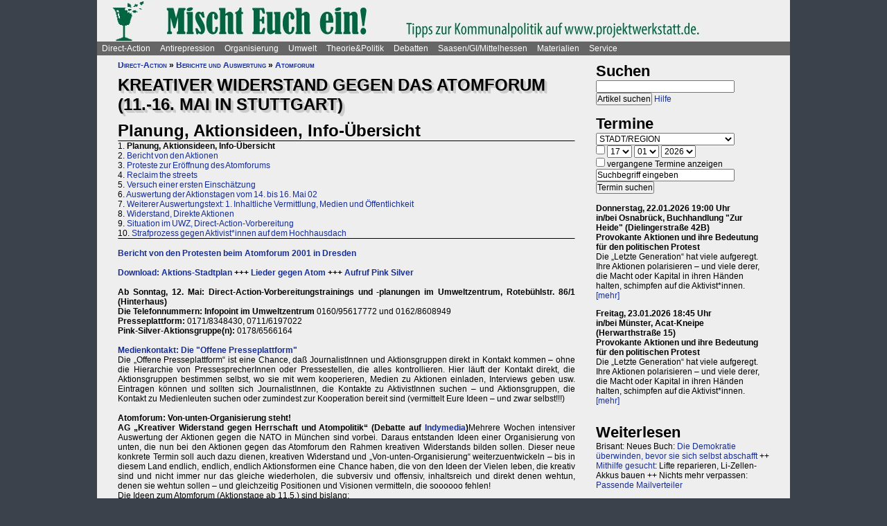

--- FILE ---
content_type: text/html; charset=UTF-8
request_url: https://projektwerkstatt.de/index.php?domain_id=15&a=17080
body_size: 33127
content:
<!doctype html>
<html lang="de">
<head>
<meta charset="utf-8">
<title>Kreativer Widerstand gegen das Atomforum (11.-16. Mai in Stuttgart) - Planung, Aktionsideen, Info-Übersicht » Einmischen</title>
<meta name="robots" content="index,follow">
<meta name=revisit-after content="7 days">
<meta name="description" content="Bericht von den Protesten beim Atomforum 2001 in Dresden  Download: Aktions-Stadtplan +++ Lieder gegen Atom +++ Aufruf Pink Silver  Ab Sonntag, 12. Mai: Direct-Action-Vorbereitungstrainings und -planungen im Umweltzentrum, Rotebühlstr.">
<meta name="keywords" content="offener raum,projektwerkstatt,pwde,selbstorganisierung,netzwerk,autonomie,direct,action,widerstand,aktion,direkt,protest,politik,gesellschaft,utopie,vision,herrschaft,anarchie,anarchismus">
<meta name="viewport" content="width=device-width, initial-scale=1.0">
<meta name="google-site-verification" content="Ta4GSwWjCkn_Zw_gm7-ogr0H9EaI0_agjbIoVBWX6e4">
<link rel="stylesheet" type="text/css" href="./css/stylesheet.css">
<link rel="alternate" type="application/rss+xml" title="Einmischen" href="index.php?a=rss"><link rel="shortcut icon" href="media/image/system/favicon.ico"><link rel="icon" href="media/image/system/favicon.ico" type="image/ico"></head>
<body>
    <header>
    <a href="https://www.einmischen.siehe.website/index.php"><img src="media/image/system/einmischen.jpg" alt="Einmischen"></a>    </header>
    <nav id="navigation">
    <ul>
<li><a href="index.php?domain_id=15&a=10172">Direct-Action</a>
<ul>
<li><a href="index.php?domain_id=15&a=13383">Aktionsbeispiele/-tipps</a>
<ul>
<li><a href="index.php?domain_id=15&a=20056">Grundgedanken</a>
<li><a href="index.php?domain_id=15&a=10761">Aktionsorte</a>
<li><a href="index.php?domain_id=15&a=13527">Werkzeuge/Ausstattung</a>
<li><a href="index.php?domain_id=15&a=10748">Alltag/Kleine Aktionen</a>
<li><a href="index.php?domain_id=15&a=13508">Straßentheater</a>
<li><a href="index.php?domain_id=15&a=13423">Kreative Demos</a>
<li><a href="index.php?domain_id=15&a=16065">Farbe/Kleben</a>
<li><a href="index.php?domain_id=15&a=13512">Flyer, Schilder, Transpis</a>
<li><a href="index.php?domain_id=15&a=10763">Direkte Intervention</a>
<li><a href="index.php?domain_id=15&a=20071">Alles kombinieren</a>
<li><a href="index.php?domain_id=15&a=13522">Unkreative Aktionen</a>
<li><a href="index.php?domain_id=15&a=21307">Provokante Aktionen</a>
</ul>
</li>

<li><a href="index.php?domain_id=15&a=20299">Thematische Aktionen</a>
<ul>
<li><a href="index.php?domain_id=15&a=13488">Umwelt/Natur</a>
<li><a href="index.php?domain_id=15&a=14679">Verkehrswende</a>
<li><a href="index.php?domain_id=15&a=21193">Aktionen gegen Autos/Straßen</a>
<li><a href="index.php?domain_id=15&a=13359">Anti-Atom</a>
<li><a href="index.php?domain_id=15&a=13435">Tierschutz/-rechte</a>
<li><a href="index.php?domain_id=15&a=13384">Gratisleben/Eigentum</a>
<li><a href="index.php?domain_id=15&a=13525">Utopien</a>
<li><a href="index.php?domain_id=15&a=13521">Recht auf Stadt</a>
<li><a href="index.php?domain_id=15&a=13397">Bildung</a>
<li><a href="index.php?domain_id=15&a=20072">Arbeit und Soziales</a>
<li><a href="index.php?domain_id=15&a=12029">Gender/Sexismus</a>
<li><a href="index.php?domain_id=15&a=13364">Antirassismus</a>
<li><a href="index.php?domain_id=15&a=13361">Anti-Nazi</a>
<li><a href="index.php?domain_id=15&a=13830">Krieg/Militär</a>
<li><a href="index.php?domain_id=15&a=12434">Religion/Kirche</a>
</ul>
</li>

<li><a href="index.php?domain_id=15&a=20300">Berichte und Auswertung</a>
<ul>
<li><a href="index.php?domain_id=15&a=13932">Gipfelproteste</a>
<li><a href="index.php?domain_id=15&a=17038">Expo 2000 in H: Auswertung</a>
<li><a href="index.php?domain_id=15&a=17046">Expo 2000 in H: Sammlung</a>
<li><a href="index.php?domain_id=15&a=17076">Expo 2000 in H: Presseinfos</a>
<li><a href="index.php?domain_id=15&a=13946">IWF/Weltbank Prag 2000</a>
<li><a href="index.php?domain_id=15&a=13927">Genua 2001 vorher</a>
<li><a href="index.php?domain_id=15&a=13923">Genua 2001 nachher</a>
<li><a href="index.php?domain_id=15&a=17080">Atomforum</a>
<li><a href="index.php?domain_id=15&a=18463">Gratiszüge ab 2001</a>
<li><a href="index.php?domain_id=15&a=16169">NATO München 2002</a>
<li><a href="index.php?domain_id=15&a=15302">Messe Grünes Geld 2001</a>
<li><a href="index.php?domain_id=15&a=13704">Heiligendamm 2007 vorher</a>
<li><a href="index.php?domain_id=15&a=13418">Heiligendamm 2007 nachher</a>
<li><a href="index.php?domain_id=15&a=15237">Castorproteste</a>
<li><a href="index.php?domain_id=15&a=15295">Castor 2001</a>
<li><a href="index.php?domain_id=15&a=10735">Castor Lüneburg 2002</a>
<li><a href="index.php?domain_id=15&a=21307">Provokante Aktionen</a>
</ul>
</li>

<li><a href="index.php?domain_id=15&a=20074">Besetzen und blockieren</a>
<ul>
<li><a href="index.php?domain_id=15&a=13390">Flächen und Häuser besetzen</a>
<li><a href="index.php?domain_id=15&a=13393">Blockieren</a>
<li><a href="index.php?domain_id=15&a=21190">Autobahnblockaden</a>
<li><a href="index.php?domain_id=15&a=11764">Klettern und Knoten</a>
<li><a href="index.php?domain_id=15&a=10988">Räumungen</a>
</ul>
</li>

<li><a href="index.php?domain_id=15&a=20081">Tipps für Demos</a>
<ul>
<li><a href="index.php?domain_id=15&a=12426">Demos: Was, wie, wann, wo?</a>
<li><a href="index.php?domain_id=15&a=12411">Versammlungsrecht</a>
<li><a href="index.php?domain_id=15&a=13423">Demos zu Aktionen machen</a>
<li><a href="index.php?domain_id=15&a=18310">Fallbeispiele</a>
<li><a href="index.php?domain_id=15&a=12403">Gebühren für Demos?</a>
</ul>
</li>

<li><a href="index.php?domain_id=15&a=20075">Kommunikationsguerilla</a>
<ul>
<li><a href="index.php?domain_id=15&a=13415">Fakes und mehr</a>
<li><a href="index.php?domain_id=15&a=13498">Demo gegen sich selbst</a>
<li><a href="index.php?domain_id=15&a=13518">Überidentifikation</a>
</ul>
</li>

<li><a href="index.php?domain_id=15&a=16095">Sabotage/Militanz</a>
<ul>
<li><a href="index.php?domain_id=15&a=13482">Militanz/Sabotage</a>
<li><a href="index.php?domain_id=15&a=20076">Stören</a>
<li><a href="index.php?domain_id=15&a=20638">Spuren vermeiden</a>
<li><a href="index.php?domain_id=15&a=17026">Revolte international</a>
<li><a href="index.php?domain_id=15&a=14972">Militanz und NGOs</a>
</ul>
</li>

<li><a href="index.php?domain_id=15&a=13346">Wahlen</a>
<ul>
<li><a href="index.php?domain_id=15&a=20226">Hauptseiten</a>
<li><a href="index.php?domain_id=15&a=13338">Aktionsideen</a>
<li><a href="index.php?domain_id=15&a=13326">Berichte</a>
<li><a href="index.php?domain_id=15&a=13348">Wahlboykott?</a>
<li><a href="index.php?domain_id=15&a=16184">Bundestagswahl 2002</a>
<li><a href="index.php?domain_id=15&a=13354">Bundestagswahl 2005</a>
</ul>
</li>

<li><a href="index.php?domain_id=15&a=13481">Lieder für Aktionen</a>
<ul>
<li><a href="index.php?domain_id=15&a=13439">Anti-Atom</a>
<li><a href="index.php?domain_id=15&a=13436">Arbeit, Soziales</a>
<li><a href="index.php?domain_id=15&a=13442">Hierarchien, Eliten</a>
<li><a href="index.php?domain_id=15&a=13446">Jugendumwelt (alt)</a>
<li><a href="index.php?domain_id=15&a=13449">Justiz und Knast</a>
<li><a href="index.php?domain_id=15&a=13458">Krieg&Frieden</a>
<li><a href="index.php?domain_id=15&a=13463">Law and Order</a>
<li><a href="index.php?domain_id=15&a=20227">Psychiatrie</a>
<li><a href="index.php?domain_id=15&a=13468">Rassismus</a>
<li><a href="index.php?domain_id=15&a=18757">Gegen Rechts (Antifa)</a>
<li><a href="index.php?domain_id=15&a=13455">Überwachung</a>
<li><a href="index.php?domain_id=15&a=13469">Umwelt</a>
<li><a href="index.php?domain_id=15&a=13479">Wahlen</a>
</ul>
</li>

<li><a href="index.php?domain_id=15&a=11819">Ausstellung und Plattformen</a>
<ul>
<li><a href="index.php?domain_id=15&a=11816">Direct-Action-Ausstellung</a>
<li><a href="index.php?domain_id=15&a=14270">Bei Aktionen/Camps</a>
<li><a href="index.php?domain_id=15&a=13803">Aktionsplattformen</a>
<li><a href="index.php?domain_id=15&a=12063">Sozialforum 2005 in Erfurt</a>
</ul>
</li>

<li><a href="index.php?domain_id=15&a=20079">Presse/Medien</a>
<ul>
<li><a href="index.php?domain_id=15&a=11379">Tipps für Presse/Internet</a>
<li><a href="index.php?domain_id=15&a=20228">Tipps für Interviews</a>
<li><a href="index.php?domain_id=15&a=20676">Online-Aktivismus</a>
<li><a href="index.php?domain_id=15&a=21017">Whistleblowing/Enthüllungen</a>
</ul>
</li>

<li><a href="index.php?domain_id=15&a=21232">Verkehrswende</a>
<ul>
<li><a href="index.php?domain_id=15&a=14679">Verkehrswende allgemein</a>
<li><a href="index.php?domain_id=15&a=21193">Aktionen gegen Konzerne/Straßen</a>
<li><a href="index.php?domain_id=15&a=20631">Aktionen pro Fahrrad</a>
<li><a href="index.php?domain_id=15&a=14696">Aktions-Schwarzfahren</a>
<li><a href="index.php?domain_id=15&a=20652">Pro ÖPNV und Nulltarif</a>
<li><a href="index.php?domain_id=15&a=14816">Aktionen in/um Gießen</a>
<li><a href="index.php?domain_id=15&a=14677">Verbände und Initiativen</a>
</ul>
</li>

<li><a href="index.php?domain_id=15&a=20078">Schwarzstrafen</a>
<ul>
<li><a href="index.php?domain_id=15&a=10353">Hauptseiten</a>
<li><a href="index.php?domain_id=15&a=14675">Pro Nulltarif!</a>
<li><a href="index.php?domain_id=15&a=14701">Contra Schwarz-Strafen!</a>
<li><a href="index.php?domain_id=15&a=14696">Aktions-Schwarzfahren</a>
<li><a href="index.php?domain_id=15&a=20287">Rechtsweg zur Straffreiheit</a>
<li><a href="index.php?domain_id=15&a=14709">Urteile und Kommentare</a>
<li><a href="index.php?domain_id=15&a=18353">Gerichtsprozesse</a>
<li><a href="index.php?domain_id=15&a=11115">Kontrolletis</a>
<li><a href="index.php?domain_id=15&a=14677">Netzwerke und Initiativen</a>
</ul>
</li>

<li><a href="index.php?domain_id=15&a=20331">Gentechnik-Widerstand</a>
<ul>
<li><a href="index.php?domain_id=15&a=12853">Eingangsseite</a>
<li><a href="index.php?domain_id=15&a=10150">Übersicht Aktionsformen</a>
<li><a href="index.php?domain_id=15&a=12988">90er Jahre</a>
<li><a href="index.php?domain_id=15&a=13053">Wühlmäuse in der Wetterau</a>
<li><a href="index.php?domain_id=15&a=16825">Aktionshöhepunkt 2008</a>
<li><a href="index.php?domain_id=15&a=12811">Aktionen in 2009</a>
<li><a href="index.php?domain_id=15&a=15083">Aktionen 2010 und später</a>
<li><a href="index.php?domain_id=15&a=12866">Feldbefreiungen</a>
<li><a href="index.php?domain_id=15&a=16849">Das Ende der Gentechnik</a>
<li><a href="index.php?domain_id=15&a=12693">Filme von Aktionen</a>
<li><a href="index.php?domain_id=15&a=15776">Bilderserie Aktionen</a>
<li><a href="index.php?domain_id=15&a=13217">Warum gegen Gentechnik?</a>
<li><a href="index.php?domain_id=15&a=13070">Legitime Feldbefreiungen</a>
<li><a href="index.php?domain_id=15&a=11353">Recht des Widerstandes</a>
<li><a href="index.php?domain_id=15&a=13161">Staatsmacht und Protest</a>
<li><a href="index.php?domain_id=15&a=13100">Strafprozess in Gießen</a>
<li><a href="index.php?domain_id=15&a=13092">Mehr Strafprozesse</a>
<li><a href="index.php?domain_id=15&a=12994">Genfelder in Gießen</a>
</ul>
</li>

<li><a href="index.php?domain_id=15&a=20379">Materialien & Support</a>
<ul>
<li><a href="index.php?domain_id=15&a=14596">Trainings, Vorträge usw.</a>
<li><a href="index.php?domain_id=15&a=13405">Vortragsmanuskript</a>
<li><a href="index.php?domain_id=15&a=12699">Filme</a>
<li><a href="index.php?domain_id=15&a=20643">Gedrucktes (Bücher ...)</a>
<li><a href="index.php?domain_id=15&a=20285">Direct-Action-Kalender</a>
<li><a href="index.php?domain_id=15&a=12478">Vorlagen (Download)</a>
<li><a href="index.php?domain_id=15&a=14493">Fahrzeuge</a>
<li><a href="index.php?domain_id=15&a=21187">Häuser und Räume</a>
<li><a href="index.php?domain_id=15&a=21243">Rundherum-Orga</a>
</ul>
</li>

</ul>

<li><a href="index.php?domain_id=15&a=20114">Antirepression</a>
<ul>
<li><a href="index.php?domain_id=15&a=20907">Repression vs. Antirepression</a>
<ul>
<li><a href="index.php?domain_id=15&a=20063">Was will Repression?</a>
<li><a href="index.php?domain_id=15&a=11998">Umgang mit Repression</a>
<li><a href="index.php?domain_id=15&a=20064">Materialien</a>
</ul>
</li>

<li><a href="index.php?domain_id=15&a=20080">Akteneinsicht</a>
<ul>
<li><a href="index.php?domain_id=15&a=10922">Akteneinsicht vor Gericht</a>
<li><a href="index.php?domain_id=15&a=12669">Behördenakten</a>
<li><a href="index.php?domain_id=15&a=11245">Patient_innenakten u.ä.</a>
</ul>
</li>

<li><a href="index.php?domain_id=15&a=20081">Demotipps</a>
<ul>
<li><a href="index.php?domain_id=15&a=12426">Demos: Was, wie, wann, wo?</a>
<li><a href="index.php?domain_id=15&a=12411">Versammlungsrecht</a>
<li><a href="index.php?domain_id=15&a=13423">Demos zu Aktionen machen</a>
<li><a href="index.php?domain_id=15&a=12400">Konflikte mit Behörden/Polizei</a>
<li><a href="index.php?domain_id=15&a=18310">Fallbeispiele</a>
<li><a href="index.php?domain_id=15&a=12403">Gebühren für Demos?</a>
</ul>
</li>

<li><a href="index.php?domain_id=15&a=20082">Fiese Tricks</a>
<ul>
<li><a href="index.php?domain_id=15&a=10297">Hauptseiten</a>
<li><a href="index.php?domain_id=15&a=14332">Ton-Bilder-Schau</a>
<li><a href="index.php?domain_id=15&a=14295">Das Buch</a>
<li><a href="index.php?domain_id=15&a=14315">Vorgeschichte</a>
<li><a href="index.php?domain_id=15&a=12745">Bombendrohung</a>
<li><a href="index.php?domain_id=15&a=14397">Raubüberfall der Polizei</a>
<li><a href="index.php?domain_id=15&a=12773">Gedichte zu Brandsätzen</a>
<li><a href="index.php?domain_id=15&a=18312">Gaile Lügen</a>
<li><a href="index.php?domain_id=15&a=14915">Federballaffäre: Die Nacht</a>
<li><a href="index.php?domain_id=15&a=14866">Federballaffäre: Die Festnahme</a>
<li><a href="index.php?domain_id=15&a=14893">Federballaffäre: Durchsuchung</a>
<li><a href="index.php?domain_id=15&a=14882">Federballaffäre: DNA-Test</a>
<li><a href="index.php?domain_id=15&a=14323">Federballaffäre: Reaktionen</a>
<li><a href="index.php?domain_id=15&a=14323">Federballaffäre: Vertuschen</a>
<li><a href="index.php?domain_id=15&a=14865">Federballaffäre: Justiz-Abarbeitung</a>
<li><a href="index.php?domain_id=15&a=20962">Federballaffäre: Volle Story</a>
<li><a href="index.php?domain_id=15&a=12782">Machtfilz in Gießen</a>
<li><a href="index.php?domain_id=15&a=21368">VGH-Richter gegen Ökos</a>
</ul>
</li>

<li><a href="index.php?domain_id=15&a=20083">Gegen Knast und Strafe</a>
<ul>
<li><a href="index.php?domain_id=15&a=11082">Gefängnisse</a>
<li><a href="index.php?domain_id=15&a=11052">Argumente gegen Knäste</a>
<li><a href="index.php?domain_id=15&a=20425">Berichte hinter Gittern</a>
<li><a href="index.php?domain_id=15&a=11059">8 Tage Stammheim</a>
<li><a href="index.php?domain_id=15&a=11088">Haftformen und -vorschriften</a>
<li><a href="index.php?domain_id=15&a=11095">Impressionen (Lesung/Vortrag)</a>
<li><a href="index.php?domain_id=15&a=18295">Für eine Welt ohne Strafe</a>
<li><a href="index.php?domain_id=15&a=20621">Alternativen zu Knast und Strafe</a>
<li><a href="index.php?domain_id=15&a=19340">Strafe: Recht auf Gewalt</a>
<li><a href="index.php?domain_id=15&a=11104">Aktionen gegen Knäste</a>
<li><a href="index.php?domain_id=15&a=20889">Vergleich Knast-Psychiatrie</a>
</ul>
</li>

<li><a href="index.php?domain_id=15&a=20089">Justiz und Prozesse</a>
<ul>
<li><a href="index.php?domain_id=15&a=21249">Ella - die Lügen der Staatsmacht</a>
<li><a href="index.php?domain_id=15&a=20546">Tricks und Manipulation</a>
<li><a href="index.php?domain_id=15&a=11036">Richtermacht</a>
<li><a href="index.php?domain_id=15&a=10997">Gegenwehr gegen Justiz</a>
<li><a href="index.php?domain_id=15&a=11007">Justiz in Gießen (und Hessen)</a>
<li><a href="index.php?domain_id=15&a=14813">Staatsanwaltschaft Gießen</a>
<li><a href="index.php?domain_id=15&a=11213">Prozesse in/um Gießen</a>
<li><a href="index.php?domain_id=15&a=10934">Absurde Fälle in GI</a>
<li><a href="index.php?domain_id=15&a=15365">Der große Prozess: 13 Anklagepunkte</a>
<li><a href="index.php?domain_id=15&a=11200">Der große Prozess: 2. Instanz I (2004)</a>
<li><a href="index.php?domain_id=15&a=18054">Der große Prozess: 2. Instanz II (2005)</a>
<li><a href="index.php?domain_id=15&a=16878">Die Plädoyers (2. Instanz)</a>
<li><a href="index.php?domain_id=15&a=16971">Der große Prozess: OLG/VerfG</a>
<li><a href="index.php?domain_id=15&a=15543">Haftantritt (Versuch)</a>
<li><a href="index.php?domain_id=15&a=11206">Der große Prozess: 2. Instanz III (2007)</a>
<li><a href="index.php?domain_id=15&a=11158">Fuck the police</a>
<li><a href="index.php?domain_id=15&a=15429">Farbige Gerichte I: 3.12.2003</a>
<li><a href="index.php?domain_id=15&a=15451">Das Plädoyer (1. Instanz)</a>
<li><a href="index.php?domain_id=15&a=15511">Farbige Gerichte II: 24.12.2005</a>
<li><a href="index.php?domain_id=15&a=18482">Strafprozess in Halle</a>
</ul>
</li>

<li><a href="index.php?domain_id=15&a=20087">Laienverteidigung</a>
<ul>
<li><a href="index.php?domain_id=15&a=10065">Hauptseiten</a>
<li><a href="index.php?domain_id=15&a=11120">Berichte und K(r)ämpfe</a>
<li><a href="index.php?domain_id=15&a=10957">EAs (Rechtshilfe)</a>
<li><a href="index.php?domain_id=15&a=12503">Downloads für Prozesse</a>
<li><a href="index.php?domain_id=15&a=12543">Downloads für Trainings</a>
<li><a href="index.php?domain_id=15&a=12504">Musteranträge für Prozesse</a>
</ul>
</li>

<li><a href="index.php?domain_id=15&a=20088">Polizei-Einblicke</a>
<ul>
<li><a href="index.php?domain_id=15&a=11147">Polizeigewalt</a>
<li><a href="index.php?domain_id=15&a=14350">Polizeigewalt in Gießen</a>
<li><a href="index.php?domain_id=15&a=11222">Fallbeispiel Gewalt in Gießen</a>
<li><a href="index.php?domain_id=15&a=14368">Polizei in Gießen</a>
<li><a href="index.php?domain_id=15&a=14394">Staatsschutz Gießen</a>
<li><a href="index.php?domain_id=15&a=18343">Beispielfälle in Hessen</a>
<li><a href="index.php?domain_id=15&a=20434">Beispiele überall</a>
<li><a href="index.php?domain_id=15&a=10967">Folter (Aussageerpressung)</a>
<li><a href="index.php?domain_id=15&a=15835">Gefahrenabwehr Frankfurt</a>
<li><a href="index.php?domain_id=15&a=14276">Rechte in der Polizei heute</a>
<li><a href="index.php?domain_id=15&a=14358">Braune Polizeigeschichten</a>
<li><a href="index.php?domain_id=15&a=15327">Rassistische Polizei</a>
<li><a href="index.php?domain_id=15&a=11032">Zeugen in Uniform</a>
<li><a href="index.php?domain_id=15&a=21003">Berichte aus der Polizei</a>
</ul>
</li>

<li><a href="index.php?domain_id=15&a=20887">Polizei-Dokumentationen</a>
<ul>
<li><a href="index.php?domain_id=15&a=14335">Ausgabe 2004: Berichte ab 2002</a>
<li><a href="index.php?domain_id=15&a=14376">Reaktionen zur 2004er-Doku</a>
<li><a href="index.php?domain_id=15&a=14342">Ausgabe 2005: Berichte ab 2004</a>
<li><a href="index.php?domain_id=15&a=15520">Grundrechtereport 2005</a>
<li><a href="index.php?domain_id=15&a=15539">Verfahren bis 2005</a>
<li><a href="index.php?domain_id=15&a=14351">Ausgabe 2006/2007: Berichte ab 2005</a>
</ul>
</li>

<li><a href="index.php?domain_id=15&a=20086">Innere Sicherheit</a>
<ul>
<li><a href="index.php?domain_id=15&a=11148">Antifa in Robe und Uniform?</a>
<li><a href="index.php?domain_id=15&a=12771">Gefahrenabwehr in Gießen</a>
<li><a href="index.php?domain_id=15&a=11008">Kriminalitäts-Angstmache</a>
<li><a href="index.php?domain_id=15&a=20229">Sicherheitswahn</a>
<li><a href="index.php?domain_id=15&a=11456">Spitzeleien</a>
</ul>
</li>

<li><a href="index.php?domain_id=15&a=20085">Behördenstress</a>
<ul>
<li><a href="index.php?domain_id=15&a=11275">Obrigkeit anzeigen?</a>
<li><a href="index.php?domain_id=15&a=11420">Recht für Organisationen</a>
<li><a href="index.php?domain_id=15&a=11455">Pfändung/Schadenersatz</a>
<li><a href="index.php?domain_id=15&a=11463">Widersprechen</a>
</ul>
</li>

<li><a href="index.php?domain_id=15&a=20090">Rechtstipps</a>
<ul>
<li><a href="index.php?domain_id=15&a=14562">Hauptseiten</a>
<li><a href="index.php?domain_id=15&a=11283">Schützen Gesetze?</a>
<li><a href="index.php?domain_id=15&a=11379">Presse und Internet</a>
<li><a href="index.php?domain_id=15&a=11329">Verwaltungsklagen</a>
<li><a href="index.php?domain_id=15&a=12635">Downloads Rechtshilfe</a>
<li><a href="index.php?domain_id=15&a=14581">Rechts-Nachrichten</a>
<li><a href="index.php?domain_id=15&a=18370">Rechtslexikon</a>
<li><a href="index.php?domain_id=15&a=19228">ABC der Rechtshilfe</a>
</ul>
</li>

<li><a href="index.php?domain_id=15&a=20091">Tipps für Aktionen</a>
<ul>
<li><a href="index.php?domain_id=15&a=10043">Hauptseiten</a>
<li><a href="index.php?domain_id=15&a=11104">Gegen das Einsperren!</a>
<li><a href="index.php?domain_id=15&a=11581">Gießener Kreidekrieg</a>
<li><a href="index.php?domain_id=15&a=20638">Spuren vermeiden</a>
<li><a href="index.php?domain_id=15&a=11167">Aktionsberichte</a>
</ul>
</li>

<li><a href="index.php?domain_id=15&a=20092">Tipps für Prozesse</a>
<ul>
<li><a href="index.php?domain_id=15&a=10091">Hauptseiten</a>
<li><a href="index.php?domain_id=15&a=11396">Einzeltipps zum Prozessverlauf</a>
<li><a href="index.php?domain_id=15&a=11415">Umgang mit Strafbefehlen</a>
<li><a href="index.php?domain_id=15&a=10987">Aktionen im Gerichtssaal</a>
<li><a href="index.php?domain_id=15&a=11429">Verteidiger*innen</a>
<li><a href="index.php?domain_id=15&a=11370">Plädoyer</a>
<li><a href="index.php?domain_id=15&a=11398">Durch die Instanzen ...</a>
<li><a href="index.php?domain_id=15&a=11442">Verfassungsbeschwerde</a>
<li><a href="index.php?domain_id=15&a=12503">Anträge, Formulare, Schemata</a>
<li><a href="index.php?domain_id=15&a=12504">Musteranträge für Prozesse</a>
<li><a href="index.php?domain_id=15&a=12635">Downloads Rechtshilfe</a>
<li><a href="index.php?domain_id=15&a=20903">Jugendstrafrecht</a>
<li><a href="index.php?domain_id=15&a=11436">Zugang zu Gerichten</a>
<li><a href="index.php?domain_id=15&a=11334">Rechtliches Gehör</a>
<li><a href="index.php?domain_id=15&a=11342">Gleichheit vor dem Gesetz</a>
<li><a href="index.php?domain_id=15&a=11353">Rechtfertigender Notstand</a>
</ul>
</li>

<li><a href="index.php?domain_id=15&a=20298">Umgang mit Polizei</a>
<ul>
<li><a href="index.php?domain_id=15&a=14571">Hauptseiten</a>
<li><a href="index.php?domain_id=15&a=11124">Personalienfeststellung</a>
<li><a href="index.php?domain_id=15&a=11410">Sicherstellung</a>
<li><a href="index.php?domain_id=15&a=11320">Festnahme/Gewahrsam</a>
<li><a href="index.php?domain_id=15&a=11311">(Haus-)Durchsuchung</a>
<li><a href="index.php?domain_id=15&a=11361">Observation</a>
<li><a href="index.php?domain_id=15&a=10947">DNA-Entnahme</a>
<li><a href="index.php?domain_id=15&a=11133">Aktionen gegen Polizei</a>
</ul>
</li>

<li><a href="index.php?domain_id=15&a=20296">Strafvorwürfe</a>
<ul>
<li><a href="index.php?domain_id=15&a=11293">Kleinkram (Hausfriedensbruch ...)</a>
<li><a href="index.php?domain_id=15&a=10770">Containern u.ä.</a>
<li><a href="index.php?domain_id=15&a=11299">Beleidigung</a>
<li><a href="index.php?domain_id=15&a=11347">Graffiti & Co.</a>
<li><a href="index.php?domain_id=15&a=20287">Schwarzfahren</a>
<li><a href="index.php?domain_id=15&a=11308">Nötigung, Störung von Betrieben</a>
<li><a href="index.php?domain_id=15&a=20958">Widerstand/Landfriedensbruch</a>
<li><a href="index.php?domain_id=15&a=21165">Drogenpolitik</a>
<li><a href="index.php?domain_id=15&a=21017">Whistleblowing/Enthüllungen</a>
<li><a href="index.php?domain_id=15&a=11122">Mehr politische Strafvorwürfe</a>
<li><a href="index.php?domain_id=15&a=21286">Kriminelle Vereinigung</a>
</ul>
</li>

<li><a href="index.php?domain_id=15&a=20093">Anti-Zwangspsychiatrie</a>
<ul>
<li><a href="index.php?domain_id=15&a=20242">Eingangsseite</a>
<li><a href="index.php?domain_id=15&a=21135">Formen des Zwangs</a>
<li><a href="index.php?domain_id=15&a=11258">Psychiatriefälle in Hessen</a>
<li><a href="index.php?domain_id=15&a=11251">Psychiatriefälle überall</a>
<li><a href="index.php?domain_id=15&a=11265">Selbstschutz & Alternativen</a>
<li><a href="index.php?domain_id=15&a=11245">Patientenakten</a>
<li><a href="index.php?domain_id=15&a=11246">Sich wehren!</a>
<li><a href="index.php?domain_id=15&a=20442">Rückmeldeformular</a>
<li><a href="index.php?domain_id=15&a=20889">Vergleich Knast-Psychiatrie</a>
</ul>
</li>

</ul>

<li><a href="index.php?domain_id=15&a=20203">Organisierung</a>
<ul>
<li><a href="index.php?domain_id=15&a=20206">Dominanzabbau</a>
<ul>
<li><a href="index.php?domain_id=15&a=13782">Hierarchien erkennen</a>
<li><a href="index.php?domain_id=15&a=14833">Eliten in Bewegungen</a>
<li><a href="index.php?domain_id=15&a=14852">Ziegen und Schafe</a>
<li><a href="index.php?domain_id=15&a=13735">Schlechte Beispiele</a>
<li><a href="index.php?domain_id=15&a=13738">Große Treffen</a>
<li><a href="index.php?domain_id=15&a=13760">Open Space</a>
<li><a href="index.php?domain_id=15&a=13734">Fish Bowl</a>
<li><a href="index.php?domain_id=15&a=13743">Beispiel JUKss</a>
</ul>
</li>

<li><a href="index.php?domain_id=15&a=20206">Entscheidungsfindung</a>
<ul>
<li><a href="index.php?domain_id=15&a=13779">Hauptseiten</a>
<li><a href="index.php?domain_id=15&a=13804">Plenum</a>
<li><a href="index.php?domain_id=15&a=13749">Konsens</a>
</ul>
</li>

<li><a href="index.php?domain_id=15&a=20184">Tricks von NGOs & Co.</a>
<ul>
<li><a href="index.php?domain_id=15&a=12151">Vereinnahmungen</a>
<li><a href="index.php?domain_id=15&a=11820">Zentralismus</a>
<li><a href="index.php?domain_id=15&a=13795">Steuerung durch Moderation</a>
<li><a href="index.php?domain_id=15&a=20411">Hierarchie ist gewollt!</a>
<li><a href="index.php?domain_id=15&a=10524">NGOs unter der Lupe</a>
<li><a href="index.php?domain_id=15&a=11906">Links-peinlich</a>
<li><a href="index.php?domain_id=15&a=10703">Sozialproteste</a>
<li><a href="index.php?domain_id=15&a=12145">Die BUKO</a>
</ul>
</li>

<li><a href="index.php?domain_id=15&a=20210">Moderne Hierarchien</a>
<ul>
<li><a href="index.php?domain_id=15&a=13756">Hauptseiten</a>
<li><a href="index.php?domain_id=15&a=11911">Die Player</a>
<li><a href="index.php?domain_id=15&a=18337">Zensur im Internet</a>
</ul>
</li>

<li><a href="index.php?domain_id=15&a=20207">Kreativmethoden</a>
<ul>
<li><a href="index.php?domain_id=15&a=13724">Übersicht</a>
<li><a href="index.php?domain_id=15&a=13744">Kleingruppen</a>
<li><a href="index.php?domain_id=15&a=13814">Tuschelrunde (World Café)</a>
<li><a href="index.php?domain_id=15&a=13789">Streitet Euch - aber gut!</a>
<li><a href="index.php?domain_id=15&a=13794">Weitere Methoden</a>
<li><a href="index.php?domain_id=15&a=13824">Beispiel Widerstandswerkstatt</a>
<li><a href="index.php?domain_id=15&a=21235">Online-Treffen</a>
</ul>
</li>

<li><a href="index.php?domain_id=15&a=20211">Offene Räume</a>
<ul>
<li><a href="index.php?domain_id=15&a=10190">Hauptseiten</a>
<li><a href="index.php?domain_id=15&a=13803">Offene (Aktions-)Plattformen</a>
<li><a href="index.php?domain_id=15&a=13772">Projektwerkstätten</a>
<li><a href="index.php?domain_id=15&a=16160">Offene Presseplattformen</a>
</ul>
</li>

<li><a href="index.php?domain_id=15&a=20843">Stiftung FreiRäume</a>
<ul>
<li><a href="index.php?domain_id=15&a=20837">Häuser und Räume</a>
<li><a href="index.php?domain_id=15&a=20845">Netzwerk FreiRäume</a>
<li><a href="index.php?domain_id=15&a=20830">Ziele der Stiftung</a>
<li><a href="index.php?domain_id=15&a=20829">Ziele der Stiftung (alt: 2004)</a>
<li><a href="index.php?domain_id=15&a=20861">Rechtsformen am Eigentum</a>
<li><a href="index.php?domain_id=15&a=20854">Organisation/Finanzierung</a>
<li><a href="index.php?domain_id=15&a=20866">Satzung, Spenden usw.</a>
<li><a href="index.php?domain_id=15&a=20868">Spenden für Solardächer</a>
<li><a href="index.php?domain_id=15&a=20822">Berichte 2005-2006</a>
<li><a href="index.php?domain_id=15&a=20818">Hessen lehnt Stiftung ab</a>
</ul>
</li>

<li><a href="index.php?domain_id=15&a=20208">HierarchNIE!-Projekt</a>
<ul>
<li><a href="index.php?domain_id=15&a=10180">Hauptseiten</a>
<li><a href="index.php?domain_id=15&a=13777">HierarchNIE!-Reader</a>
<li><a href="index.php?domain_id=15&a=13703">HierarchNIE!-Ausstellung</a>
</ul>
</li>

<li><a href="index.php?domain_id=15&a=20212">Struktur und Vernetzung</a>
<ul>
<li><a href="index.php?domain_id=15&a=13901">Hauptseiten</a>
<li><a href="index.php?domain_id=15&a=20445">Vernetzt Euch: Rückmeldeformular</a>
<li><a href="index.php?domain_id=15&a=14254">Strategietexte</a>
<li><a href="index.php?domain_id=15&a=12176">Plädoyer: Von unten!</a>
<li><a href="index.php?domain_id=15&a=13507">Direct-Action-Netz (Versuch)</a>
<li><a href="index.php?domain_id=15&a=18340">Rückblicke</a>
<li><a href="index.php?domain_id=15&a=12064">Sozialforen</a>
<li><a href="index.php?domain_id=15&a=16193">Alte und neue Projekte</a>
<li><a href="index.php?domain_id=15&a=13704">Beispiel G8 2007</a>
<li><a href="index.php?domain_id=15&a=13723">Beispiel WSF-Camp</a>
<li><a href="index.php?domain_id=15&a=18339">Linksruck-Debatte</a>
</ul>
</li>

<li><a href="index.php?domain_id=15&a=20303">Recht und Finanzen</a>
<ul>
<li><a href="index.php?domain_id=15&a=11420">Vereinsrecht</a>
<li><a href="index.php?domain_id=15&a=14858">Spendengelder?</a>
</ul>
</li>

<li><a href="index.php?domain_id=15&a=20209">Gratisleben/Selbstorga</a>
<ul>
<li><a href="index.php?domain_id=15&a=10027">Eingangsseite</a>
<li><a href="index.php?domain_id=15&a=10795">Kritik dem Umsonst-Hype</a>
<li><a href="index.php?domain_id=15&a=10790">Überblick</a>
<li><a href="index.php?domain_id=15&a=14850">Wege und Irrwege</a>
<li><a href="index.php?domain_id=15&a=10770">Containern</a>
<li><a href="index.php?domain_id=15&a=10788">Von A nach B kommen</a>
<li><a href="index.php?domain_id=15&a=10784">Essen</a>
<li><a href="index.php?domain_id=15&a=10785">Teilen/Nutzi-Gem</a>
<li><a href="index.php?domain_id=15&a=10789">Zeitausgleich</a>
<li><a href="index.php?domain_id=15&a=14842">Schnorren</a>
<li><a href="index.php?domain_id=15&a=10792">Häuser und Flächen</a>
<li><a href="index.php?domain_id=15&a=14851">Soziales Umfeld</a>
<li><a href="index.php?domain_id=15&a=11455">Schutz vor Pfändungen</a>
</ul>
</li>

<li><a href="index.php?domain_id=15&a=20204">Einmischen</a>
<ul>
<li><a href="index.php?domain_id=15&a=12675">Beteiligungsrechte</a>
<li><a href="index.php?domain_id=15&a=12685">Klagerechte</a>
<li><a href="index.php?domain_id=15&a=12686">Recherchemethoden</a>
<li><a href="index.php?domain_id=15&a=12669">Akteneinsicht</a>
<li><a href="index.php?domain_id=15&a=10922">Akteneinsicht vor Gericht</a>
<li><a href="index.php?domain_id=15&a=11245">Eigene Angelegenheiten</a>
<li><a href="index.php?domain_id=15&a=21017">Whistleblowing/Enthüllungen</a>
</ul>
</li>

</ul>

<li><a href="index.php?domain_id=15&a=10365">Umwelt</a>
<ul>
<li><a href="index.php?domain_id=15&a=20201">Umweltschutz</a>
<ul>
<li><a href="index.php?domain_id=15&a=10413">Lage der Umwelt</a>
<li><a href="index.php?domain_id=15&a=13682">Umwelt und Ressourcen</a>
<li><a href="index.php?domain_id=15&a=18336">Mensch-Natur-Technik</a>
<li><a href="index.php?domain_id=15&a=12732">Filme zu Umweltthemen</a>
<li><a href="index.php?domain_id=15&a=18355">Newsletter-Archiv</a>
</ul>
</li>

<li><a href="index.php?domain_id=15&a=20133">Umweltschutz von unten</a>
<ul>
<li><a href="index.php?domain_id=15&a=14797">Hauptseiten</a>
<li><a href="index.php?domain_id=15&a=20059">Naturschutz und Landnutzung</a>
<li><a href="index.php?domain_id=15&a=13682">Umwelt in der Utopie</a>
<li><a href="index.php?domain_id=15&a=13614">Wie wirtschaften?</a>
<li><a href="index.php?domain_id=15&a=14776">Großbauten</a>
<li><a href="index.php?domain_id=15&a=13538">Große Infrastruktur</a>
<li><a href="index.php?domain_id=15&a=18330">Commons</a>
</ul>
</li>

<li><a href="index.php?domain_id=15&a=20193">Klima und Energie</a>
<ul>
<li><a href="index.php?domain_id=15&a=21357">Klima und Klimagerechtigkeit</a>
<li><a href="index.php?domain_id=15&a=10480">Klima-Kapitalismus</a>
<li><a href="index.php?domain_id=15&a=15299">Kyoto-Protokoll (Kritik)</a>
<li><a href="index.php?domain_id=15&a=14010">Kohle: Der Überblick</a>
<li><a href="index.php?domain_id=15&a=14020">Kohle: Abbau und Folgen</a>
<li><a href="index.php?domain_id=15&a=14045">Kohle: RWE (Rh. Revier)</a>
<li><a href="index.php?domain_id=15&a=14027">Kohle: Seilschaften</a>
<li><a href="index.php?domain_id=15&a=14046">Kohle: RWE-Vortrag</a>
<li><a href="index.php?domain_id=15&a=10424">Energiewende hinterfragt</a>
<li><a href="index.php?domain_id=15&a=16657">Regenerative Energien</a>
<li><a href="index.php?domain_id=15&a=18557">Atomenergie</a>
<li><a href="index.php?domain_id=15&a=14726">Ökostrom hinterfragt</a>
<li><a href="index.php?domain_id=15&a=17708">Ökostrom-Qualitäten</a>
<li><a href="index.php?domain_id=15&a=14770">Utopie: Energie von unten</a>
<li><a href="index.php?domain_id=15&a=14011">Aktionen</a>
<li><a href="index.php?domain_id=15&a=11941">Klimaleugnung usw.</a>
</ul>
</li>

<li><a href="index.php?domain_id=15&a=20202">Verkehrspolitik</a>
<ul>
<li><a href="index.php?domain_id=15&a=20954">Verkehrspolitik</a>
<li><a href="index.php?domain_id=15&a=17917">Bausteine der Verkehrswende</a>
<li><a href="index.php?domain_id=15&a=14675">ÖPNV mit Nulltarif</a>
<li><a href="index.php?domain_id=15&a=19884">Leitbilder und Strategien</a>
<li><a href="index.php?domain_id=15&a=20626">Fahrradstraßen und mehr</a>
<li><a href="index.php?domain_id=15&a=20547">E-Autos</a>
<li><a href="index.php?domain_id=15&a=14821">Konkrete Vorschläge für ...</a>
<li><a href="index.php?domain_id=15&a=20078">Nulltarif/Schwarzfahren</a>
<li><a href="index.php?domain_id=15&a=20596">Folgen</a>
<li><a href="index.php?domain_id=15&a=17724">Fliegen</a>
<li><a href="index.php?domain_id=15&a=17727">Vorschläge (aus den 90ern)</a>
</ul>
</li>

<li><a href="index.php?domain_id=15&a=21231">Verkehrswende Mittelhessen</a>
<ul>
<li><a href="index.php?domain_id=15&a=14814">Gießen</a>
<li><a href="index.php?domain_id=15&a=21282">Lumdatal</a>
<li><a href="index.php?domain_id=15&a=20594">Wiesecktal</a>
<li><a href="index.php?domain_id=15&a=14824">B49-Neubau verhindern!</a>
<li><a href="index.php?domain_id=15&a=20987">Vogelsberg/A49</a>
<li><a href="index.php?domain_id=15&a=14823">Region & weitere Orte</a>
<li><a href="index.php?domain_id=15&a=14816">Aktionen in/um Gießen</a>
</ul>
</li>

<li><a href="index.php?domain_id=15&a=21232">Verkehrswende-Aktionen</a>
<ul>
<li><a href="index.php?domain_id=15&a=14679">Verkehrswende allgemein</a>
<li><a href="index.php?domain_id=15&a=21193">Aktionen gegen Konzerne/Straßen</a>
<li><a href="index.php?domain_id=15&a=20631">Aktionen pro Fahrrad</a>
<li><a href="index.php?domain_id=15&a=14696">Aktions-Schwarzfahren</a>
<li><a href="index.php?domain_id=15&a=20652">Pro ÖPNV und Nulltarif</a>
<li><a href="index.php?domain_id=15&a=14816">Aktionen in/um Gießen</a>
<li><a href="index.php?domain_id=15&a=14677">Verbände und Initiativen</a>
</ul>
</li>

<li><a href="index.php?domain_id=15&a=11524">Natur und Biotope</a>
<ul>
<li><a href="index.php?domain_id=15&a=11504">Eingangsseite</a>
<li><a href="index.php?domain_id=15&a=11547">Ökologische Grundlagen</a>
<li><a href="index.php?domain_id=15&a=11540">Ökologische Planung</a>
<li><a href="index.php?domain_id=15&a=20204">Beteiligung an Planungen</a>
<li><a href="index.php?domain_id=15&a=11525">Biotopkartierung</a>
<li><a href="index.php?domain_id=15&a=11511">Biotoptypen und ihr Schutz</a>
<li><a href="index.php?domain_id=15&a=11512">Empfohlene Gehölzarten</a>
<li><a href="index.php?domain_id=15&a=11553">Vorgehensweise</a>
<li><a href="index.php?domain_id=15&a=11513">Kommunalpolitik</a>
<li><a href="index.php?domain_id=15&a=11536">Regionale Politik</a>
<li><a href="index.php?domain_id=15&a=14776">Großbauten</a>
<li><a href="index.php?domain_id=15&a=11531">Jagd</a>
<li><a href="index.php?domain_id=15&a=20563">Landwirtschaft</a>
<li><a href="index.php?domain_id=15&a=11545">Naturschutzrecht</a>
<li><a href="index.php?domain_id=15&a=20890">Flächenfraß stoppen!</a>
</ul>
</li>

<li><a href="index.php?domain_id=15&a=20200">Tierschutz</a>
<ul>
<li><a href="index.php?domain_id=15&a=14756">Mensch-Tier-Dualismus</a>
<li><a href="index.php?domain_id=15&a=14742">Tierrechts-Mythen</a>
<li><a href="index.php?domain_id=15&a=11531">Jagd</a>
<li><a href="index.php?domain_id=15&a=16693">Soja-Hype</a>
<li><a href="index.php?domain_id=15&a=14744">PeTA</a>
<li><a href="index.php?domain_id=15&a=20554">Tierhaltung</a>
<li><a href="index.php?domain_id=15&a=14788">Gibt es Tierrechte?</a>
<li><a href="index.php?domain_id=15&a=14751">Tier-Rechte</a>
<li><a href="index.php?domain_id=15&a=14764">Universelles Leben</a>
<li><a href="index.php?domain_id=15&a=13306">Buch Mensch Macht Tier</a>
<li><a href="index.php?domain_id=15&a=13435">Aktionen für Tiere</a>
</ul>
</li>

<li><a href="index.php?domain_id=15&a=20191">Baubiologie</a>
<ul>
<li><a href="index.php?domain_id=15&a=10093">Eingangsseite</a>
<li><a href="index.php?domain_id=15&a=11491">Dach-/Wandbegrünung</a>
<li><a href="index.php?domain_id=15&a=11483">Farben</a>
<li><a href="index.php?domain_id=15&a=11478">Energie</a>
<li><a href="index.php?domain_id=15&a=11492">Wasser</a>
<li><a href="index.php?domain_id=15&a=11499">Ökohaus Projektwerkstatt</a>
</ul>
</li>

<li><a href="index.php?domain_id=15&a=20192">Biotech-Seilschaften</a>
<ul>
<li><a href="index.php?domain_id=15&a=10142">Eingangsseite</a>
<li><a href="index.php?domain_id=15&a=18313">Behörden</a>
<li><a href="index.php?domain_id=15&a=13051">Konzerne und Briefkästen</a>
<li><a href="index.php?domain_id=15&a=18319">Forschung</a>
<li><a href="index.php?domain_id=15&a=18315">Lobbyverbände</a>
<li><a href="index.php?domain_id=15&a=12963">Parteien</a>
<li><a href="index.php?domain_id=15&a=20330">Hauptorte</a>
<li><a href="index.php?domain_id=15&a=15857">Hauptpersonen</a>
<li><a href="index.php?domain_id=15&a=20321">Filz der Gentech-Kritik</a>
<li><a href="index.php?domain_id=15&a=12907">Buch und Vortrag</a>
<li><a href="index.php?domain_id=15&a=18450">Erste Texte und Verbotsversuche</a>
</ul>
</li>

<li><a href="index.php?domain_id=15&a=20194">Gentechnik-Kritik</a>
<ul>
<li><a href="index.php?domain_id=15&a=12915">Gentechnik und Macht</a>
<li><a href="index.php?domain_id=15&a=20566">Gentechnik-Lexikon Regionen</a>
<li><a href="index.php?domain_id=15&a=13052">Gentechnik-Lexikon Themen</a>
<li><a href="index.php?domain_id=15&a=20565">Gentechnik-Lexikon Player</a>
<li><a href="index.php?domain_id=15&a=20333">Schein-Vorteile</a>
<li><a href="index.php?domain_id=15&a=20342">Koexistenz-Lügen</a>
<li><a href="index.php?domain_id=15&a=13128">Recht der Gentechnik</a>
<li><a href="index.php?domain_id=15&a=13203">MON810</a>
<li><a href="index.php?domain_id=15&a=12852">Verweigerte Akteneinsicht</a>
<li><a href="index.php?domain_id=15&a=12976">Zitate der Befürworter</a>
<li><a href="index.php?domain_id=15&a=13060">Gentech-Nachhaltigkeit</a>
</ul>
</li>

<li><a href="index.php?domain_id=15&a=20989">Weitere Umweltthemen</a>
<ul>
<li><a href="index.php?domain_id=15&a=20990">Rohstoffe und Abfall</a>
</ul>
</li>

<li><a href="index.php?domain_id=15&a=20559">Naturbeobachtung</a>
<ul>
<li><a href="index.php?domain_id=15&a=16219">Eingangsseite</a>
<li><a href="index.php?domain_id=15&a=17763">Wasseruntersuchung</a>
<li><a href="index.php?domain_id=15&a=17774">Bienen</a>
<li><a href="index.php?domain_id=15&a=17777">Ostsee</a>
<li><a href="index.php?domain_id=15&a=17802">Eulenkartierung</a>
<li><a href="index.php?domain_id=15&a=17812">Libellen</a>
<li><a href="index.php?domain_id=15&a=17814">Heuschrecken</a>
<li><a href="index.php?domain_id=15&a=17822">Hallig Hooge</a>
</ul>
</li>

<li><a href="index.php?domain_id=15&a=20197">Nachhaltigkeit</a>
<ul>
<li><a href="index.php?domain_id=15&a=10495">Hauptseiten</a>
<li><a href="index.php?domain_id=15&a=10497">Nachhaltigkeit: Strategien</a>
<li><a href="index.php?domain_id=15&a=13060">Nachhaltigkeit: Gentechnik</a>
<li><a href="index.php?domain_id=15&a=10408">Was ist Agenda 21?</a>
<li><a href="index.php?domain_id=15&a=10399">Agenda 21: Kurzkritik</a>
<li><a href="index.php?domain_id=15&a=10391">Agenda 21: Mehr Infos</a>
<li><a href="index.php?domain_id=15&a=10383">Berichte aus Städten</a>
<li><a href="index.php?domain_id=15&a=10387">Agenda 21 in Gießen</a>
<li><a href="index.php?domain_id=15&a=10404">Agenda 21: UN-Konferenzen</a>
<li><a href="index.php?domain_id=15&a=10405">Agenda 21: Befürworter</a>
<li><a href="index.php?domain_id=15&a=20127">Konsumkritik-Kritik</a>
</ul>
</li>

<li><a href="index.php?domain_id=15&a=20199">Öko-Kapitalismus</a>
<ul>
<li><a href="index.php?domain_id=15&a=15028">Eingangsseite</a>
<li><a href="index.php?domain_id=15&a=10718">Nähe zu Konzernen</a>
<li><a href="index.php?domain_id=15&a=10418">Öko-Profite</a>
<li><a href="index.php?domain_id=15&a=10454">Grüne Geldanlagen</a>
<li><a href="index.php?domain_id=15&a=10660">Ruf nach mehr Markt</a>
<li><a href="index.php?domain_id=15&a=20127">Konsumkritik-Kritik</a>
</ul>
</li>

<li><a href="index.php?domain_id=15&a=20198">NGO und Öko-Filz</a>
<ul>
<li><a href="index.php?domain_id=15&a=10471">Umwelt-NGOs beäugt</a>
<li><a href="index.php?domain_id=15&a=14235">Geschichte</a>
<li><a href="index.php?domain_id=15&a=10524">NGO-Strukturen</a>
<li><a href="index.php?domain_id=15&a=10433">Staatsnähe der NGOs</a>
<li><a href="index.php?domain_id=15&a=10718">NGO und Konzerne</a>
<li><a href="index.php?domain_id=15&a=20321">Filz der Gentech-Kritik</a>
<li><a href="index.php?domain_id=15&a=14988">Kommunen/Ökodörfer</a>
<li><a href="index.php?domain_id=15&a=10709">Tarnorganisationen</a>
<li><a href="index.php?domain_id=15&a=10510">Naturschutz von oben</a>
<li><a href="index.php?domain_id=15&a=10696">Reformismus</a>
<li><a href="index.php?domain_id=15&a=10667">Pro (starker) Staat</a>
<li><a href="index.php?domain_id=15&a=10643">Pro Führer</a>
<li><a href="index.php?domain_id=15&a=10519">Governance: Mitregieren jetzt!</a>
<li><a href="index.php?domain_id=15&a=10487">Global Marshall Plan</a>
<li><a href="index.php?domain_id=15&a=10446">Ex-Ökos hetzen</a>
<li><a href="index.php?domain_id=15&a=14236">Buch zu Naturschutzfilz</a>
<li><a href="index.php?domain_id=15&a=14241">Buch (Personenverzeichnis)</a>
</ul>
</li>

<li><a href="index.php?domain_id=15&a=20187">Rechte Ökologie</a>
<ul>
<li><a href="index.php?domain_id=15&a=20280">Hauptseiten</a>
<li><a href="index.php?domain_id=15&a=10668">Biologismus</a>
<li><a href="index.php?domain_id=15&a=14751">Tier-Rechte</a>
<li><a href="index.php?domain_id=15&a=14764">Universelles Leben</a>
<li><a href="index.php?domain_id=15&a=11843">Esoterik</a>
</ul>
</li>

</ul>

<li><a href="index.php?domain_id=15&a=20050">Theorie&Politik</a>
<ul>
<li><a href="index.php?domain_id=15&a=20362">Herrschaft erkennen</a>
<ul>
<li><a href="index.php?domain_id=15&a=13662">Herrschaft ausmachen</a>
<li><a href="index.php?domain_id=15&a=13782">Herrschaft demaskieren</a>
<li><a href="index.php?domain_id=15&a=13578">Institutionelle Herrschaft</a>
<li><a href="index.php?domain_id=15&a=13637">Produktionsverhältnisse</a>
<li><a href="index.php?domain_id=15&a=13549">Diskursive Herrschaft</a>
<li><a href="index.php?domain_id=15&a=13697">Stellvertretung</a>
<li><a href="index.php?domain_id=15&a=20365">Geschichte des Sozialen</a>
<li><a href="index.php?domain_id=15&a=16100">Menschen in Massen</a>
</ul>
</li>

<li><a href="index.php?domain_id=15&a=20181">Herrschaftsfreie Welt (Utopien)</a>
<ul>
<li><a href="index.php?domain_id=15&a=10174">Eingangsseite</a>
<li><a href="index.php?domain_id=15&a=21006">Warum ohne Herrschaft?</a>
<li><a href="index.php?domain_id=15&a=18331">Herrschaft und Utopie</a>
<li><a href="index.php?domain_id=15&a=18332">Was ist die Welt?</a>
<li><a href="index.php?domain_id=15&a=18336">Natur und Technik</a>
<li><a href="index.php?domain_id=15&a=20632">Das menschliche Maß</a>
<li><a href="index.php?domain_id=15&a=13655">Selbstentfaltung</a>
<li><a href="index.php?domain_id=15&a=13653">Wie alles koordinieren?</a>
<li><a href="index.php?domain_id=15&a=13531">Autonomie & Kooperation</a>
<li><a href="index.php?domain_id=15&a=13614">Wirtschaften</a>
<li><a href="index.php?domain_id=15&a=18330">Commons</a>
<li><a href="index.php?domain_id=15&a=13538">Große Infrastruktur</a>
<li><a href="index.php?domain_id=15&a=13682">Umweltschutz und -nutzung</a>
<li><a href="index.php?domain_id=15&a=13678">Streitkultur</a>
<li><a href="index.php?domain_id=15&a=15000">Zitate zur Macht</a>
<li><a href="index.php?domain_id=15&a=14956">Zitate zur Emanzipation</a>
<li><a href="index.php?domain_id=15&a=13580">Kritik und offene Fragen</a>
<li><a href="index.php?domain_id=15&a=15016">Marxismus</a>
<li><a href="index.php?domain_id=15&a=13559">Buch und Projektgruppe</a>
</ul>
</li>

<li><a href="index.php?domain_id=15&a=20363">Wege zur Herrschaftsfreiheit</a>
<ul>
<li><a href="index.php?domain_id=15&a=13673">Eingangsseite</a>
<li><a href="index.php?domain_id=15&a=13557">Fragend voran</a>
<li><a href="index.php?domain_id=15&a=13644">Ständig weiterentwickeln</a>
<li><a href="index.php?domain_id=15&a=13636">Praxis in der Utopie</a>
<li><a href="index.php?domain_id=15&a=13627">Offene Räume</a>
<li><a href="index.php?domain_id=15&a=11888">Dekonstruieren</a>
<li><a href="index.php?domain_id=15&a=13694">Widerstand und Aktion</a>
</ul>
</li>

<li><a href="index.php?domain_id=15&a=20113">Anarchie</a>
<ul>
<li><a href="index.php?domain_id=15&a=10033">Einleitung</a>
<li><a href="index.php?domain_id=15&a=14934">Definitionen/Zitate</a>
<li><a href="index.php?domain_id=15&a=10810">Fragen und Antworten</a>
<li><a href="index.php?domain_id=15&a=10901">Texte</a>
<li><a href="index.php?domain_id=15&a=10889">Geschichte der Anarchie</a>
<li><a href="index.php?domain_id=15&a=18301">Anarch@s in der BRD</a>
<li><a href="index.php?domain_id=15&a=10861">Praxis der Anarch@s</a>
<li><a href="index.php?domain_id=15&a=10914">Heutige Theorien</a>
<li><a href="index.php?domain_id=15&a=10854">Aktuelle Positionen</a>
<li><a href="index.php?domain_id=15&a=10808">Anarchie und Demokratie</a>
<li><a href="index.php?domain_id=15&a=10817">Anarchie und Kollektiv</a>
<li><a href="index.php?domain_id=15&a=10819">Anarchie und Kontrolle</a>
<li><a href="index.php?domain_id=15&a=10833">Anarchie und Liberalismus</a>
<li><a href="index.php?domain_id=15&a=10882">Anarchie und Marxismus</a>
<li><a href="index.php?domain_id=15&a=10834">Anarchie und Moral</a>
<li><a href="index.php?domain_id=15&a=10840">Anarchie und Organisierung</a>
<li><a href="index.php?domain_id=15&a=10862">Reform/Revolte</a>
<li><a href="index.php?domain_id=15&a=10853">Perspektiven</a>
<li><a href="index.php?domain_id=15&a=10869">Update nötig!</a>
<li><a href="index.php?domain_id=15&a=10883">Anti-Anarchie</a>
<li><a href="index.php?domain_id=15&a=10890">Anarchistische Projekte</a>
</ul>
</li>

<li><a href="index.php?domain_id=15&a=20116">Staat & Demokratie</a>
<ul>
<li><a href="index.php?domain_id=15&a=12247">Hauptseiten</a>
<li><a href="index.php?domain_id=15&a=12368">Kritik in 10 Thesen</a>
<li><a href="index.php?domain_id=15&a=12201">Definitionen</a>
<li><a href="index.php?domain_id=15&a=12239">Geschichte</a>
<li><a href="index.php?domain_id=15&a=12264">Demokratie ist Herrschaft</a>
<li><a href="index.php?domain_id=15&a=12370">Konstrukt Volk</a>
<li><a href="index.php?domain_id=15&a=12362">Logik der Stellvertretung</a>
<li><a href="index.php?domain_id=15&a=12307">Nation als Basis</a>
<li><a href="index.php?domain_id=15&a=12354">Staat als Zentrum</a>
<li><a href="index.php?domain_id=15&a=21409">Demokratie überwinden</a>
<li><a href="index.php?domain_id=15&a=12178">Eher eine Aristokratie</a>
<li><a href="index.php?domain_id=15&a=12186">Politik: Bessere Menschen?</a>
<li><a href="index.php?domain_id=15&a=12311">Rolle der Parteien</a>
<li><a href="index.php?domain_id=15&a=12318">Diskurse prägen</a>
<li><a href="index.php?domain_id=15&a=15010">Markt und Staat</a>
<li><a href="index.php?domain_id=15&a=12336">Demokratie als Religion</a>
<li><a href="index.php?domain_id=15&a=12293">Demokratisierung total</a>
<li><a href="index.php?domain_id=15&a=12223">Jubeldemokraten</a>
<li><a href="index.php?domain_id=15&a=18309">Imperiale Demokratie</a>
<li><a href="index.php?domain_id=15&a=12285">Ein bisschen kritisch ...</a>
<li><a href="index.php?domain_id=15&a=20373">Bessere Demokratien?</a>
<li><a href="index.php?domain_id=15&a=12380">Wahlen: Brot und Spiele</a>
<li><a href="index.php?domain_id=15&a=14951">Zitate und Texte</a>
<li><a href="index.php?domain_id=15&a=14951">Texte aus der Debatte</a>
<li><a href="index.php?domain_id=15&a=12200">Das Buch zur Demokratiekritik</a>
<li><a href="index.php?domain_id=15&a=12194">Vortrag zur Demokratiekritik</a>
</ul>
</li>

<li><a href="index.php?domain_id=15&a=21434">Recht und Ordnung</a>
<ul>
<li><a href="index.php?domain_id=15&a=12326">Recht</a>
<li><a href="index.php?domain_id=15&a=12240">Gewaltmonopol</a>
<li><a href="index.php?domain_id=15&a=21435">Grundgesetz? Egal ...</a>
<li><a href="index.php?domain_id=15&a=20548">Politische Justiz</a>
<li><a href="index.php?domain_id=15&a=20382">Braune Vergangenheiten</a>
<li><a href="index.php?domain_id=15&a=11036">Macht der Robenträger*innen</a>
<li><a href="index.php?domain_id=15&a=20546">Fehlurteile und ihre Gründe</a>
<li><a href="index.php?domain_id=15&a=14369">Rassistisch urteilen</a>
<li><a href="index.php?domain_id=15&a=12280">Kontrolle ist besser</a>
</ul>
</li>

<li><a href="index.php?domain_id=15&a=20177">Kapitalismus</a>
<ul>
<li><a href="index.php?domain_id=15&a=14982">Zitate zum Kapitalismus</a>
<li><a href="index.php?domain_id=15&a=13637">Produktionsverhältnisse</a>
<li><a href="index.php?domain_id=15&a=15010">Markt und Staat</a>
<li><a href="index.php?domain_id=15&a=14941">Arbeit, Arbeit, Arbeit</a>
<li><a href="index.php?domain_id=15&a=15052">Technik(kritik)</a>
<li><a href="index.php?domain_id=15&a=21033">Harte und weiche Faktoren</a>
<li><a href="index.php?domain_id=15&a=13538">Großprojekte und Infrastruktur</a>
<li><a href="index.php?domain_id=15&a=16754">Biopolitiken</a>
<li><a href="index.php?domain_id=15&a=14975">Globalisierung</a>
<li><a href="index.php?domain_id=15&a=16755">Imperialismus</a>
<li><a href="index.php?domain_id=15&a=13614">Herrschaftsfrei wirtschaften</a>
<li><a href="index.php?domain_id=15&a=14952">Alternativen zum Eigentum</a>
<li><a href="index.php?domain_id=15&a=13531">Eigennutz und Gemeinnutz</a>
<li><a href="index.php?domain_id=15&a=10660">Linke pro Markt/Kapital</a>
</ul>
</li>

<li><a href="index.php?domain_id=15&a=21049">Soziale Themen</a>
<ul>
<li><a href="index.php?domain_id=15&a=21048">Gesundheit</a>
<li><a href="index.php?domain_id=15&a=21049">Lohnarbeit und Klassen</a>
<li><a href="index.php?domain_id=15&a=21339">Armut und Reichtum</a>
</ul>
</li>

<li><a href="index.php?domain_id=15&a=20118">Gender</a>
<ul>
<li><a href="index.php?domain_id=15&a=13265">Thesen</a>
<li><a href="index.php?domain_id=15&a=13277">Patriarchat</a>
<li><a href="index.php?domain_id=15&a=13274">Mackerei & Co.</a>
<li><a href="index.php?domain_id=15&a=13227">Beziehungen</a>
<li><a href="index.php?domain_id=15&a=15958">BeziehungsGeschichte(n)</a>
<li><a href="index.php?domain_id=15&a=13280">Gender und Schule</a>
<li><a href="index.php?domain_id=15&a=15949">Performativität</a>
<li><a href="index.php?domain_id=15&a=13235">(De)-Konstruktion</a>
<li><a href="index.php?domain_id=15&a=13246">Queer</a>
<li><a href="index.php?domain_id=15&a=15951">Queere Dogmen</a>
<li><a href="index.php?domain_id=15&a=13288">Sexualität in der Bibel</a>
<li><a href="index.php?domain_id=15&a=13252">Riotgrrrl</a>
<li><a href="index.php?domain_id=15&a=13256">Sexualität</a>
<li><a href="index.php?domain_id=15&a=12040">Bewegungsdebatten</a>
<li><a href="index.php?domain_id=15&a=12022">Feministische Aktion</a>
<li><a href="index.php?domain_id=15&a=15931">Doing gender</a>
<li><a href="index.php?domain_id=15&a=20380">Pronomen und Artikel</a>
<li><a href="index.php?domain_id=15&a=13267">Praxis: Duschampeln</a>
<li><a href="index.php?domain_id=15&a=13271">Ausstellung und Broschüre</a>
</ul>
</li>

<li><a href="index.php?domain_id=15&a=20178">Lernen von unten</a>
<ul>
<li><a href="index.php?domain_id=15&a=14113">Hauptseiten</a>
<li><a href="index.php?domain_id=15&a=14135">Sprüche</a>
<li><a href="index.php?domain_id=15&a=14128">Psychologie der Erziehung</a>
<li><a href="index.php?domain_id=15&a=14963">Zitate zu Erziehung</a>
<li><a href="index.php?domain_id=15&a=14134">Schule und Kapital</a>
<li><a href="index.php?domain_id=15&a=14146">Zitate zu Schule</a>
<li><a href="index.php?domain_id=15&a=14138">Lyrik trotz(t) Schule</a>
<li><a href="index.php?domain_id=15&a=14118">Utopie Leben und Lernen</a>
<li><a href="index.php?domain_id=15&a=14119">Bildung von unten</a>
<li><a href="index.php?domain_id=15&a=13397">Aktionstipps</a>
<li><a href="index.php?domain_id=15&a=12513">Vorlagen (Download)</a>
<li><a href="index.php?domain_id=15&a=13307">Buch Wissen wollen ...</a>
</ul>
</li>

<li><a href="index.php?domain_id=15&a=20117">Gegen alle Kriege!</a>
<ul>
<li><a href="index.php?domain_id=15&a=14065">Was ist Krieg?</a>
<li><a href="index.php?domain_id=15&a=20601">Aufrüstung in Deutschland</a>
<li><a href="index.php?domain_id=15&a=21382">ÖPNV statt Panzer (Görlitz)</a>
<li><a href="index.php?domain_id=15&a=21287">Russland-Ukraine-NATO</a>
<li><a href="index.php?domain_id=15&a=14051">Demokratisch bomben</a>
<li><a href="index.php?domain_id=15&a=14055">Gegen gute Kriege</a>
<li><a href="index.php?domain_id=15&a=14070">Deutsch-Europa an die Macht</a>
<li><a href="index.php?domain_id=15&a=14964">EU contra USA</a>
<li><a href="index.php?domain_id=15&a=14075">US-Imperialismus</a>
<li><a href="index.php?domain_id=15&a=14076">Mehr Polizei international</a>
<li><a href="index.php?domain_id=15&a=13894">11.9.2001 (Nineeleven)</a>
<li><a href="index.php?domain_id=15&a=13873">11.9.1973 (Chile)</a>
<li><a href="index.php?domain_id=15&a=14068">Frieden und Bewegung</a>
<li><a href="index.php?domain_id=15&a=13830">Aktionsideen</a>
<li><a href="index.php?domain_id=15&a=13458">Anti-Kriegs-Lieder</a>
<li><a href="index.php?domain_id=15&a=16169">NATO München 2002</a>
<li><a href="index.php?domain_id=15&a=20591">In und um Gießen</a>
</ul>
</li>

<li><a href="index.php?domain_id=15&a=20180">Religion, Kirche, Luther</a>
<ul>
<li><a href="index.php?domain_id=15&a=14627">Hauptseiten</a>
<li><a href="index.php?domain_id=15&a=14631">Religion und Identität</a>
<li><a href="index.php?domain_id=15&a=16639">Definition und Merkmale</a>
<li><a href="index.php?domain_id=15&a=15045">Zitate zur Religion</a>
<li><a href="index.php?domain_id=15&a=15023">Zitate zur Moral</a>
<li><a href="index.php?domain_id=15&a=11843">Esoterik</a>
<li><a href="index.php?domain_id=15&a=14636">Kirchenkritik</a>
<li><a href="index.php?domain_id=15&a=14664">Kirche und 3. Reich</a>
<li><a href="index.php?domain_id=15&a=14643">Martin Luther</a>
<li><a href="index.php?domain_id=15&a=14661">Luther im O-Ton</a>
<li><a href="index.php?domain_id=15&a=14626">Polizeischutz für Luther</a>
<li><a href="index.php?domain_id=15&a=12434">Aktionen zu Kirche/Religion</a>
</ul>
</li>

<li><a href="index.php?domain_id=15&a=20115">Rechte Ideologien</a>
<ul>
<li><a href="index.php?domain_id=15&a=10039">Hauptseiten</a>
<li><a href="index.php?domain_id=15&a=10917">Rassismus</a>
<li><a href="index.php?domain_id=15&a=21369">Antisemitismus</a>
<li><a href="index.php?domain_id=15&a=10502">Nationalismus</a>
<li><a href="index.php?domain_id=15&a=11950">Alte und neue Rechte</a>
<li><a href="index.php?domain_id=15&a=11964">Querfront</a>
<li><a href="index.php?domain_id=15&a=10437">Freiwirtschaft</a>
<li><a href="index.php?domain_id=15&a=20382">Alt-Nazis in der BRD</a>
<li><a href="index.php?domain_id=15&a=20549">Rechte Parteien</a>
<li><a href="index.php?domain_id=15&a=14358">Polizei und 3. Reich</a>
<li><a href="index.php?domain_id=15&a=14276">Rechte in der Polizei</a>
<li><a href="index.php?domain_id=15&a=13361">Anti-Nazi-Aktionen</a>
<li><a href="index.php?domain_id=15&a=13364">Antira-Aktionen</a>
<li><a href="index.php?domain_id=15&a=20020">Nazi-Ideologie in Osthessen</a>
</ul>
</li>

</ul>

<li><a href="index.php?domain_id=15&a=10111">Debatten</a>
<ul>
<li><a href="index.php?domain_id=15&a=21025">Hirnstupser</a>
<li><a href="index.php?domain_id=15&a=20393">Lechts und rinks?</a>
<ul>
<li><a href="index.php?domain_id=15&a=10504">Nationalismus von links</a>
<li><a href="index.php?domain_id=15&a=11957">Querfront: Globalisierungskritik</a>
<li><a href="index.php?domain_id=15&a=11964">Querfront: Ideologische Nähe</a>
<li><a href="index.php?domain_id=15&a=18305">Antideutsche</a>
<li><a href="index.php?domain_id=15&a=10437">Freiwirtschaft/Zinskritik</a>
</ul>
</li>

<li><a href="index.php?domain_id=15&a=20120">Gewalt - ja/nein/oder?</a>
<ul>
<li><a href="index.php?domain_id=15&a=11866">Eingangsseite</a>
<li><a href="index.php?domain_id=15&a=11844">Pro Gewaltfreiheit</a>
<li><a href="index.php?domain_id=15&a=11859">Pro Militanz/Gewalt</a>
<li><a href="index.php?domain_id=15&a=11852">Perspektiven</a>
<li><a href="index.php?domain_id=15&a=11901">Vergleiche</a>
<li><a href="index.php?domain_id=15&a=11883">Beiträge zur Debatte</a>
<li><a href="index.php?domain_id=15&a=11876">Debatte bei Attac</a>
<li><a href="index.php?domain_id=15&a=21307">Provokante Aktionen</a>
</ul>
</li>

<li><a href="index.php?domain_id=15&a=20297">Strategien gegen Repression</a>
<ul>
<li><a href="index.php?domain_id=15&a=13912">Rechts-Selbsthilfe</a>
<li><a href="index.php?domain_id=15&a=10043">Kreative Antirepression</a>
<li><a href="index.php?domain_id=15&a=11993">Autoritäre Rechtshilfe von links</a>
<li><a href="index.php?domain_id=15&a=15036">Pro Repression</a>
<li><a href="index.php?domain_id=15&a=11148">Antifa-Polizei/Knäste</a>
<li><a href="index.php?domain_id=15&a=12002">VS angreifen?</a>
</ul>
</li>

<li><a href="index.php?domain_id=15&a=20183">Parteien</a>
<ul>
<li><a href="index.php?domain_id=15&a=12311">Kritik dem Parteisystem</a>
<li><a href="index.php?domain_id=15&a=10603">Links-Populismus</a>
<li><a href="index.php?domain_id=15&a=10636">Linke: Eingangsseite</a>
<li><a href="index.php?domain_id=15&a=10593">Linke: Inhalte</a>
<li><a href="index.php?domain_id=15&a=10572">Linke: Anbiederung an SPD</a>
<li><a href="index.php?domain_id=15&a=21321">Linke: Personen</a>
<li><a href="index.php?domain_id=15&a=10586">Linke: Interne Hierarchen</a>
<li><a href="index.php?domain_id=15&a=20388">Linke: Beispiel Berlin</a>
<li><a href="index.php?domain_id=15&a=10637">Linke: WASG-Anfänge</a>
<li><a href="index.php?domain_id=15&a=10610">Linke: Vereinnahmungen</a>
<li><a href="index.php?domain_id=15&a=10567">Linke: Absurditäten</a>
<li><a href="index.php?domain_id=15&a=10543">Gießener Parteien</a>
<li><a href="index.php?domain_id=15&a=10538">DKP & Co.</a>
<li><a href="index.php?domain_id=15&a=10549">Grüne</a>
<li><a href="index.php?domain_id=15&a=10624">SPD</a>
<li><a href="index.php?domain_id=15&a=21320">CDU, FDP usw.</a>
<li><a href="index.php?domain_id=15&a=14260">Piraten</a>
<li><a href="index.php?domain_id=15&a=10618">Öko- und Kleinparteien</a>
<li><a href="index.php?domain_id=15&a=10039">Rechtsextreme Mitte</a>
<li><a href="index.php?domain_id=15&a=20549">Rechte Parteien</a>
<li><a href="index.php?domain_id=15&a=20226">Anti-Wahl-Aktionen</a>
<li><a href="index.php?domain_id=15&a=12368">Kritik der Demokratie</a>
</ul>
</li>

<li><a href="index.php?domain_id=15&a=20119">Attac</a>
<ul>
<li><a href="index.php?domain_id=15&a=12137">Hauptseiten</a>
<li><a href="index.php?domain_id=15&a=12109">Strukturen</a>
<li><a href="index.php?domain_id=15&a=12091">Personen und Karrieren</a>
<li><a href="index.php?domain_id=15&a=12124">Rundherum</a>
<li><a href="index.php?domain_id=15&a=12132">Umweltbewegung</a>
<li><a href="index.php?domain_id=15&a=12084">Inhalte</a>
<li><a href="index.php?domain_id=15&a=10711">Tobin Tax</a>
<li><a href="index.php?domain_id=15&a=12099">Rechtslastigkeiten</a>
<li><a href="index.php?domain_id=15&a=12103">Kritik und Rechtfertigung</a>
<li><a href="index.php?domain_id=15&a=15740">Vorschläge für Attac</a>
<li><a href="index.php?domain_id=15&a=12073">Buch Mythos Attac</a>
</ul>
</li>

<li><a href="index.php?domain_id=15&a=20521">Medien</a>
<ul>
<li><a href="index.php?domain_id=15&a=18889">Tipps für Interviews</a>
<li><a href="index.php?domain_id=15&a=13549">Diskursbeeinflussung</a>
<li><a href="index.php?domain_id=15&a=18337">Wikipedia</a>
<li><a href="index.php?domain_id=15&a=16212">Zensur von links</a>
<li><a href="index.php?domain_id=15&a=12162">(Pseudo-)Linke Medien</a>
<li><a href="index.php?domain_id=15&a=12790">Bürgerliche Hetze</a>
<li><a href="index.php?domain_id=15&a=11379">Presserecht</a>
<li><a href="index.php?domain_id=15&a=21080">Digitale Welten</a>
</ul>
</li>

<li><a href="index.php?domain_id=15&a=20188">Verschwörungsglauben</a>
<ul>
<li><a href="index.php?domain_id=15&a=10121">Hauptseiten</a>
<li><a href="index.php?domain_id=15&a=11979">Wer vereinfacht?</a>
<li><a href="index.php?domain_id=15&a=11980">Weltregierung</a>
<li><a href="index.php?domain_id=15&a=11928">BRD-Mythen</a>
<li><a href="index.php?domain_id=15&a=11939">Klima, Chemtrails, HAARP</a>
<li><a href="index.php?domain_id=15&a=11929">Genderismus</a>
<li><a href="index.php?domain_id=15&a=11956">Nineeleven (WTC-Türme)</a>
<li><a href="index.php?domain_id=15&a=11943">Weitere Beispiele</a>
<li><a href="index.php?domain_id=15&a=21369">Antisemitismus</a>
<li><a href="index.php?domain_id=15&a=11938">Vereinfachungen überall</a>
<li><a href="index.php?domain_id=15&a=14627">Religion</a>
<li><a href="index.php?domain_id=15&a=11843">Esoterik</a>
</ul>
</li>

<li><a href="index.php?domain_id=15&a=20186">Weitere Debatten</a>
<ul>
<li><a href="index.php?domain_id=15&a=10524">NGO-Strukturen</a>
<li><a href="index.php?domain_id=15&a=21041">Ziele, Motive, Strategien</a>
<li><a href="index.php?domain_id=15&a=10667">Staaten stärken?</a>
<li><a href="index.php?domain_id=15&a=10660">Linke pro Markt/Kapital</a>
<li><a href="index.php?domain_id=15&a=10643">Pro Führer</a>
<li><a href="index.php?domain_id=15&a=15036">Pro Law-and-Order</a>
<li><a href="index.php?domain_id=15&a=15064">Pro Weltregierung</a>
<li><a href="index.php?domain_id=15&a=10696">Reformismus</a>
</ul>
</li>

</ul>

<li><a href="index.php?domain_id=15&a=20051">Saasen/GI/Mittelhessen</a>
<ul>
<li><a href="index.php?domain_id=15&a=20215">Aktion in Gießen</a>
<ul>
<li><a href="index.php?domain_id=15&a=13294">Räume und Material</a>
<li><a href="index.php?domain_id=15&a=10163">Projekte und Kampagnen</a>
<li><a href="index.php?domain_id=15&a=14816">Verkehrswende-Aktionen</a>
<li><a href="https://www.facebook.com/umsonstzug" target="_blank">UmsonstZug</a>
<li><a href="index.php?domain_id=15&a=14368">Polizei und Justiz</a>
<li><a href="index.php?domain_id=15&a=12718">Filme</a>
<li><a href="http://www.giessener-landbote.de" target="_blank">Gießener Landbote</a>
<li><a href="index.php?domain_id=15&a=18890">Rückschau 2002 bis 2004</a>
<li><a href="index.php?domain_id=15&a=12803">Rückblick: Utopie-Stadt 2003</a>
<li><a href="index.php?domain_id=15&a=14084">Rückschau 2005: Montagsdemos</a>
<li><a href="index.php?domain_id=15&a=15331">Golfplatzbesetzung 1995</a>
<li><a href="index.php?domain_id=15&a=14739">Regelmäßige Termine</a>
<li><a href="index.php?domain_id=15&a=20599">Protest-Geschichte(n)</a>
</ul>
</li>

<li><a href="index.php?domain_id=15&a=20216">Politik in/um Gießen</a>
<ul>
<li><a href="index.php?domain_id=15&a=20935">Stadtplanung/-politik</a>
<li><a href="index.php?domain_id=15&a=14814">Gießen autofrei (Mobilität)</a>
<li><a href="index.php?domain_id=15&a=20932">Flächenfraß stoppen!</a>
<li><a href="index.php?domain_id=15&a=10916">Rassismus in/um Gießen</a>
<li><a href="index.php?domain_id=15&a=20591">Militär in Mittelhessen</a>
<li><a href="index.php?domain_id=15&a=21132">Sozialpolitik</a>
<li><a href="index.php?domain_id=15&a=12782">Machtfilz in Gießen</a>
<li><a href="index.php?domain_id=15&a=12790">Hetzende Medien</a>
<li><a href="index.php?domain_id=15&a=12771">Abwehr der Ordnung</a>
<li><a href="index.php?domain_id=15&a=12745">Gefahrenabwehrverordnung</a>
<li><a href="index.php?domain_id=15&a=12783">Wahlen 2003</a>
<li><a href="index.php?domain_id=15&a=15851">Utopie für Gießen</a>
<li><a href="index.php?domain_id=15&a=21028">Bürgerbeteiligung</a>
<li><a href="index.php?domain_id=15&a=10387">Lokale Agenda in Gießen</a>
<li><a href="index.php?domain_id=15&a=18927">Hessen</a>
</ul>
</li>

<li><a href="index.php?domain_id=15&a=21279">Umwelt, Klima, Mobilität</a>
<ul>
<li><a href="index.php?domain_id=15&a=14814">Verkehrswende in Gießen</a>
<li><a href="index.php?domain_id=15&a=20594">Verkehrswende im Wiesecktal</a>
<li><a href="index.php?domain_id=15&a=14823">Verkehrswende um Gießen</a>
<li><a href="index.php?domain_id=15&a=14816">Verkehrswendeaktionen</a>
</ul>
</li>

<li><a href="index.php?domain_id=15&a=20218">Bekannte Personen</a>
<ul>
<li><a href="index.php?domain_id=15&a=11570">Volker Bouffier</a>
<li><a href="index.php?domain_id=15&a=11565">Karl-Heinz Gasser</a>
<li><a href="index.php?domain_id=15&a=11564">Daschner und die Folter</a>
<li><a href="index.php?domain_id=15&a=11585">Die CDU-Rechte</a>
<li><a href="index.php?domain_id=15&a=14813">Vaupel und die Staatsanwälte</a>
<li><a href="index.php?domain_id=15&a=14390">Puff und der Staatsschutz</a>
<li><a href="index.php?domain_id=15&a=12791">Tamme und die Medienhetze</a>
<li><a href="index.php?domain_id=15&a=14229">Dr. Frank Oehm (Richter)</a>
<li><a href="index.php?domain_id=15&a=21368">Harald Wack (VGH-Richter)</a>
<li><a href="index.php?domain_id=15&a=14151">Jörg Bergstedt</a>
</ul>
</li>

<li><a href="index.php?domain_id=15&a=20213">Antira/Antifa</a>
<ul>
<li><a href="index.php?domain_id=15&a=10916">Antirassismus</a>
<li><a href="index.php?domain_id=15&a=10039">Antifaschismus</a>
<li><a href="index.php?domain_id=15&a=14276">Rechte bei der Polizei</a>
<li><a href="index.php?domain_id=15&a=20384">Alt-Nazis in der BRD</a>
</ul>
</li>

<li><a href="index.php?domain_id=15&a=20214">Archive/Bibliotheken</a>
<ul>
<li><a href="index.php?domain_id=15&a=14467">kabrack!archiv in Saasen</a>
<li><a href="index.php?domain_id=15&a=books">Buchbestand kabrack!archiv</a>
<li><a href="index.php?domain_id=15&a=14455">Fotos kabrack!archiv</a>
</ul>
</li>

<li><a href="index.php?domain_id=15&a=20332">Gentechnik in Gießen</a>
<ul>
<li><a href="index.php?domain_id=15&a=12994">Eingangsseite</a>
<li><a href="index.php?domain_id=15&a=20354">Gerstenfeld</a>
<li><a href="index.php?domain_id=15&a=12861">Gerste: Argumente</a>
<li><a href="index.php?domain_id=15&a=13193">Blick in die Akten</a>
<li><a href="index.php?domain_id=15&a=13143">Gerstenfeld 2009</a>
<li><a href="index.php?domain_id=15&a=13203">Maisfeld und Aktion 2007</a>
<li><a href="index.php?domain_id=15&a=13040">IFZ, Kogel, Friedt ...</a>
<li><a href="index.php?domain_id=15&a=13072">Stadtpolitik</a>
<li><a href="index.php?domain_id=15&a=12887">Aktionen in Gießen</a>
<li><a href="index.php?domain_id=15&a=12873">Feldbefreiung 2006</a>
<li><a href="index.php?domain_id=15&a=12886">Feldbefreiung 2007</a>
<li><a href="index.php?domain_id=15&a=13100">Strafprozess Feldbefreiung</a>
</ul>
</li>

<li><a href="index.php?domain_id=15&a=20217">Projektwerkstatt Saasen</a>
<ul>
<li><a href="index.php?domain_id=15&a=14404">Überblick</a>
<li><a href="index.php?domain_id=15&a=10316">Hauptseiten</a>
<li><a href="index.php?domain_id=15&a=12724">Filme zur Projektwerkstatt</a>
<li><a href="index.php?domain_id=15&a=termine&email=saasen@projektwerkstatt.de">Terminliste</a>
<li><a href="index.php?domain_id=15&a=10334">Training und Seminare</a>
<li><a href="index.php?domain_id=15&a=10315">Projekte und Aktionen</a>
<li><a href="index.php?domain_id=15&a=14420">Räume, Werkstätten, Material</a>
<li><a href="index.php?domain_id=15&a=14467">Archive und Bibliotheken</a>
<li><a href="index.php?domain_id=15&a=14522">Seminarhaus</a>
<li><a href="index.php?domain_id=15&a=21150">Fahrradverleih und -werkstatt</a>
<li><a href="index.php?domain_id=15&a=14450">Wege nach Saasen</a>
<li><a href="index.php?domain_id=15&a=14542">Wem gehört das Ganze?</a>
<li><a href="index.php?domain_id=15&a=14498">Der offene Raum</a>
<li><a href="index.php?domain_id=15&a=11499">Umwelthaus</a>
<li><a href="index.php?domain_id=15&a=14461">Fotos und Skizzen</a>
<li><a href="index.php?domain_id=15&a=14487">Leben im Haus</a>
<li><a href="index.php?domain_id=15&a=14531">Mitmachen? Helfen?</a>
<li><a href="index.php?domain_id=15&a=10323">Sachspenden gesucht</a>
<li><a href="index.php?domain_id=15&a=14466">Geschichte(n)</a>
<li><a href="index.php?domain_id=15&a=14516">Ärger I: Angriffe</a>
<li><a href="index.php?domain_id=15&a=14557">Ärger II: Polizei&Justiz</a>
<li><a href="index.php?domain_id=15&a=21375">Ärger III: Behörden</a>
<li><a href="index.php?domain_id=15&a=14508">Ärger IV: Pech&Pannen</a>
<li><a href="index.php?domain_id=15&a=14488">Ärger V: Angriffe von links</a>
</ul>
</li>

<li><a href="index.php?domain_id=15&a=20219">(West-)Vogelsberg</a>
<ul>
<li><a href="index.php?domain_id=15&a=10348">Säen, ernten, verteilen</a>
<li><a href="index.php?domain_id=15&a=20594">Verkehrswende</a>
<li><a href="index.php?domain_id=15&a=10038">Nazis in der Region</a>
<li><a href="index.php?domain_id=15&a=21161">Reiskirchen</a>
</ul>
</li>

</ul>

<li><a href="index.php?domain_id=15&a=10240">Materialien</a>
<ul>
<li><a href="index.php?domain_id=15&a=shop&shop_type_id=2">Buch-/DVD-Shop</a>
<ul>
<li><a href="index.php?domain_id=15&a=shop&shop_type_id=2&shop_category_id=2">Antirepression (Gerichte, Polizei)</a>
<li><a href="index.php?domain_id=15&a=shop&shop_type_id=2&shop_category_id=3">Direct Action (Aktionstipps)</a>
<li><a href="index.php?domain_id=15&a=shop&shop_type_id=2&shop_category_id=4">Kalender</a>
<li><a href="index.php?domain_id=15&a=shop&shop_type_id=2&shop_category_id=5">Organisierung in Alltag und Politik</a>
<li><a href="index.php?domain_id=15&a=shop&shop_type_id=2&shop_category_id=7">Politische Theorie</a>
<li><a href="index.php?domain_id=15&a=shop&shop_type_id=2&shop_category_id=11">Postkarten</a>
<li><a href="index.php?domain_id=15&a=shop&shop_type_id=2&shop_category_id=6">Romane</a>
<li><a href="index.php?domain_id=15&a=shop&shop_type_id=2&shop_category_id=8">Umwelt, Mobilität, Agrar</a>
<li><a href="index.php?domain_id=15&a=shop&shop_type_id=2&shop_category_id=9">Zeitschriften</a>
<li><a href="index.php?domain_id=15&a=shop&shop_type_id=2&shop_category_id=10">Aktionssets und Sonstiges</a>
</ul>
</li>

<li><a href="index.php?domain_id=15&a=10141">Filme und Videos</a>
<ul>
<li><a href="index.php?domain_id=15&a=12699">Aktionen</a>
<li><a href="index.php?domain_id=15&a=12730">Straßenprotest</a>
<li><a href="index.php?domain_id=15&a=12708">Antirepression</a>
<li><a href="index.php?domain_id=15&a=20568">Zwangspsychiatrie</a>
<li><a href="index.php?domain_id=15&a=12704">Alltagsleben</a>
<li><a href="index.php?domain_id=15&a=12718">In und um Gießen</a>
<li><a href="index.php?domain_id=15&a=12724">Projektwerkstatt</a>
<li><a href="index.php?domain_id=15&a=12732">Umweltschutz</a>
<li><a href="index.php?domain_id=15&a=12714">Energie und Klima</a>
<li><a href="index.php?domain_id=15&a=20661">Mobilität</a>
<li><a href="index.php?domain_id=15&a=12693">Agrar/Gentechnik</a>
<li><a href="index.php?domain_id=15&a=12723">Politik</a>
<li><a href="index.php?domain_id=15&a=12736">Herrschaft & Utopie</a>
<li><a href="index.php?domain_id=15&a=21439">Antimilitarismus</a>
<li><a href="index.php?domain_id=15&a=15811">Religion</a>
<li><a href="index.php?domain_id=15&a=12740">Verschwörungsglauben</a>
<li><a href="index.php?domain_id=15&a=12720">NGOs/Organisierung</a>
</ul>
</li>

<li><a href="index.php?domain_id=15&a=20286">Einzelne Werke/Reihen</a>
<ul>
<li><a href="index.php?domain_id=15&a=14194">quadratisch.praktisch.theoriestark</a>
<li><a href="index.php?domain_id=15&a=13559">Freie Menschen in freien V.</a>
<li><a href="index.php?domain_id=15&a=20394">Autonomie & Kooperation</a>
<li><a href="index.php?domain_id=15&a=14190">Anarchie</a>
<li><a href="index.php?domain_id=15&a=13314">Fragend voran</a>
<li><a href="index.php?domain_id=15&a=12200">Demokratie. Eine Abrechnung</a>
<li><a href="index.php?domain_id=15&a=21409">Demokratie überwinden</a>
<li><a href="index.php?domain_id=15&a=13777">Reader</a>
<li><a href="index.php?domain_id=15&a=21014">Gespräche über ...</a>
<li><a href="index.php?domain_id=15&a=20611">Drei Romane</a>
<li><a href="index.php?domain_id=15&a=21237">Bücher zur Verkehrswende</a>
<li><a href="index.php?domain_id=15&a=19340">Strafe - Recht auf Gewalt</a>
<li><a href="index.php?domain_id=15&a=14295">Tatort Gutfleischstraße</a>
<li><a href="index.php?domain_id=15&a=14236">Reich oder rechts?</a>
<li><a href="index.php?domain_id=15&a=18342">Nachhaltig, modern, staatstreu</a>
<li><a href="index.php?domain_id=15&a=12907">Monsanto auf Deutsch</a>
<li><a href="index.php?domain_id=15&a=20029">D'lands Mitte - rechts daneben</a>
<li><a href="index.php?domain_id=15&a=18896">Aktionsmappe Umwelt</a>
<li><a href="index.php?domain_id=15&a=21315">Provoziert!</a>
</ul>
</li>

<li><a href="index.php?domain_id=15&a=20220">Bücher&DVDs online</a>
<ul>
<li><a href="index.php?domain_id=15&a=21208">PDFs, Ebooks usw.</a>
<li><a href="index.php?domain_id=15&a=21169">Hörbücher</a>
</ul>
</li>

<li><a href="index.php?domain_id=15&a=20182">SeitenHieb-Verlag</a>
<ul>
<li><a href="index.php?domain_id=15&a=shop&shop_type_id=3">Buchshop</a>
<li><a href="index.php?domain_id=15&a=21167">Live: Film, Audio, Auftritte</a>
<li><a href="index.php?domain_id=15&a=14188">Verkaufsstellen</a>
<li><a href="index.php?domain_id=15&a=14184">Unser eigener Versand</a>
<li><a href="index.php?domain_id=15&a=14185">Helft bei der Verbreitung!</a>
</ul>
</li>

<li><a href="index.php?domain_id=15&a=20285">Kalender</a>
<ul>
<li><a href="index.php?domain_id=15&a=20418">Der aktuelle ...</a>
<li><a href="index.php?domain_id=15&a=13978">Direct-Action (Übersicht)</a>
<li><a href="index.php?domain_id=15&a=20642">Direct Action 2018</a>
<li><a href="index.php?domain_id=15&a=13988">Fotokalender 2009</a>
<li><a href="index.php?domain_id=15&a=13985">Direct-Action 2008</a>
<li><a href="index.php?domain_id=15&a=13979">Direct-Action 2007</a>
<li><a href="index.php?domain_id=15&a=14003">Direct-Action 2006</a>
<li><a href="index.php?domain_id=15&a=13999">Direct-Action 2005</a>
<li><a href="index.php?domain_id=15&a=13993">Direct-Action 2004</a>
</ul>
</li>

<li><a href="index.php?domain_id=15&a=10133">Download Aktionen</a>
<ul>
<li><a href="index.php?domain_id=15&a=12453">Direct Action: Einführung</a>
<li><a href="index.php?domain_id=15&a=12485">Direct Action: Texte</a>
<li><a href="index.php?domain_id=15&a=12478">Direct Action: Vorlagen</a>
<li><a href="index.php?domain_id=15&a=12443">Direct Action: Besetzen/Blockieren</a>
<li><a href="index.php?domain_id=15&a=12642">Sonderseite Wahlen</a>
<li><a href="index.php?domain_id=15&a=12442">Antirepression: Einführung</a>
<li><a href="index.php?domain_id=15&a=12458">Antirep: Kreative Aktionen</a>
<li><a href="index.php?domain_id=15&a=12492">Antirep: Polizei und Justiz</a>
<li><a href="index.php?domain_id=15&a=12538">Antirep: Polizeidokus</a>
<li><a href="index.php?domain_id=15&a=12503">Antirep: Gerichtsverfahren</a>
<li><a href="index.php?domain_id=15&a=12543">Antirep: Prozesstrainings</a>
<li><a href="index.php?domain_id=15&a=12635">Antirep: Rechtstipps</a>
<li><a href="index.php?domain_id=15&a=12634">Organisierung: Einführung</a>
<li><a href="index.php?domain_id=15&a=20567">Orga: Texte</a>
<li><a href="index.php?domain_id=15&a=12467">Orga: Aktionsauswertung</a>
<li><a href="index.php?domain_id=15&a=12517">Orga: NGO-Kritik</a>
<li><a href="index.php?domain_id=15&a=12531">Orga: Reader/Ausstellung</a>
<li><a href="index.php?domain_id=15&a=12547">Projektwerkstatt Saasen</a>
<li><a href="index.php?domain_id=15&a=21208">Alle Bücher und Broschüren</a>
</ul>
</li>

<li><a href="index.php?domain_id=15&a=20395">Download Umweltthemen</a>
<ul>
<li><a href="index.php?domain_id=15&a=12659">Umwelt: Einführung</a>
<li><a href="index.php?domain_id=15&a=12660">Umwelt: Texte</a>
<li><a href="index.php?domain_id=15&a=12571">Umweltschutz von unten</a>
<li><a href="index.php?domain_id=15&a=20900">Umwelt: Mobilität</a>
<li><a href="index.php?domain_id=15&a=12653">Umwelt: Öko-Filz</a>
<li><a href="index.php?domain_id=15&a=12664">Umwelt: Tierrechte</a>
<li><a href="index.php?domain_id=15&a=12522">Umwelt: Zeitschriften</a>
<li><a href="index.php?domain_id=15&a=12622">Naturschutz: Einführung</a>
<li><a href="index.php?domain_id=15&a=12614">Natur: Artenschutz</a>
<li><a href="index.php?domain_id=15&a=12616">Natur: Biotopschutz</a>
<li><a href="index.php?domain_id=15&a=12623">Natur: Landschaft</a>
<li><a href="index.php?domain_id=15&a=12630">Natur: Dorf und Stadt</a>
<li><a href="index.php?domain_id=15&a=12626">Natur: Veröffentlichungen</a>
<li><a href="index.php?domain_id=15&a=12586">Gentechnik: Einführung</a>
<li><a href="index.php?domain_id=15&a=12587">Gentechnik: Texte</a>
<li><a href="index.php?domain_id=15&a=12576">Gentechnik: Aktionsberichte</a>
<li><a href="index.php?domain_id=15&a=12598">Gentechnik: Zensurversuche</a>
<li><a href="index.php?domain_id=15&a=12583">Gentech-Filz: Einführung</a>
<li><a href="index.php?domain_id=15&a=12606">Gentech-Filz: Schriften</a>
<li><a href="index.php?domain_id=15&a=12602">Gen-Filz: Ton-Bilder-Schau</a>
<li><a href="index.php?domain_id=15&a=21208">Alle Bücher und Broschüren</a>
</ul>
</li>

<li><a href="index.php?domain_id=15&a=21425">Download Politik</a>
<ul>
<li><a href="index.php?domain_id=15&a=21429">Herrschaft/Demokratie</a>
<li><a href="index.php?domain_id=15&a=12652">Utopien</a>
<li><a href="index.php?domain_id=15&a=12565">Utopien: Projekte</a>
<li><a href="index.php?domain_id=15&a=21426">Krieg und Frieden</a>
<li><a href="index.php?domain_id=15&a=21428">Antifa und Antira</a>
<li><a href="index.php?domain_id=15&a=12498">Gender/Feminismus</a>
<li><a href="index.php?domain_id=15&a=21427">Internationalismus</a>
<li><a href="index.php?domain_id=15&a=12513">Bildung/Lernen</a>
<li><a href="index.php?domain_id=15&a=12554">Religion</a>
<li><a href="index.php?domain_id=15&a=21208">Alle Bücher und Broschüren</a>
</ul>
</li>

<li><a href="index.php?domain_id=15&a=14247">Ö-Punkte</a>
<ul>
<li><a href="index.php?domain_id=15&a=14242">Technik und Organisierung</a>
<li><a href="index.php?domain_id=15&a=16231">Startausgabe 1997</a>
<li><a href="index.php?domain_id=15&a=14242">Idee und Organisierung</a>
<li><a href="index.php?domain_id=15&a=16232">Ausgabe 1/1998</a>
<li><a href="index.php?domain_id=15&a=20917">Ausgabe 2/1998</a>
<li><a href="index.php?domain_id=15&a=20909">Ausgabe 3/1998</a>
<li><a href="index.php?domain_id=15&a=20916">Ausgabe 4/1998</a>
<li><a href="index.php?domain_id=15&a=20915">Ausgabe 1/1999</a>
<li><a href="index.php?domain_id=15&a=20914">Ausgabe 2/1999</a>
<li><a href="index.php?domain_id=15&a=20913">Ausgabe 3/1999</a>
<li><a href="index.php?domain_id=15&a=20912">Ausgabe 4/1999</a>
<li><a href="index.php?domain_id=15&a=16235">Ausgabe 1/2000</a>
<li><a href="index.php?domain_id=15&a=20911">Ausgabe 2/2000</a>
<li><a href="index.php?domain_id=15&a=20910">Ausgabe 3/2000</a>
<li><a href="index.php?domain_id=15&a=16240">Ausgabe 4/2000</a>
<li><a href="index.php?domain_id=15&a=17175">Ausgabe 1/2001</a>
<li><a href="index.php?domain_id=15&a=18852">Ausgabe 2/2001</a>
<li><a href="index.php?domain_id=15&a=18853">Ausgabe 3/2001</a>
<li><a href="index.php?domain_id=15&a=18854">Ausgabe 4/2001</a>
</ul>
</li>

<li><a href="index.php?domain_id=15&a=20284">Weitere Zeitschriften</a>
<ul>
<li><a href="index.php?domain_id=15&a=11558">b.n.d. und abriss</a>
<li><a href="http://www.giessener-landbote.de/" target="_blank">Gießener Landbote</a>
<li><a href="index.php?domain_id=15&a=20146">Gießener Landbote Archiv</a>
<li><a href="index.php?domain_id=15&a=19188">90er Jahre Jugendumwelt</a>
</ul>
</li>

</ul>

<li><a href="index.php?domain_id=15&a=20052">Service</a>
<ul>
<li><a href="index.php?domain_id=15&a=20223">Über diese Seiten</a>
<ul>
<li><a href="index.php?domain_id=15&a=20557">Wo finde ich was?</a>
<li><a href="index.php?domain_id=15&a=10368">Impressum</a>
<li><a href="index.php?domain_id=15&a=20560">Nutze alles für dich!</a>
<li><a href="index.php?domain_id=15&a=10367">Philosophie/Technik</a>
<li><a href="index.php?domain_id=15&a=sitemap">Seitenübersicht</a>
<li><a href="index.php?domain_id=15&a=18693">Angriffe auf diese Seiten</a>
<li><a href="index.php?domain_id=15&a=17670">Wie diese Seite anfing</a>
</ul>
</li>

<li><a href="index.php?domain_id=15&a=20446">FAQ</a>
<li><a href="index.php?domain_id=15&a=termine">Termine</a>
<ul>
<li><a href="index.php?domain_id=15&a=20581">Laufende Aktionen</a>
<li><a href="index.php?domain_id=15&a=10334">Trainings und Seminare</a>
<li><a href="index.php?domain_id=15&a=termine&email=saasen@projektwerkstatt.de">Von Projektwerkstatt</a>
</ul>
</li>

<li><a href="index.php?domain_id=15&a=10221">Mailinglisten</a>
<li><a href="index.php?domain_id=15&a=20435">Info-/Kontaktformulare</a>
<li><a href="index.php?domain_id=15&a=14566">PGP</a>
<li><a href="index.php?domain_id=15&a=21089">Archiv: Themenbereiche</a>
<ul>
<li><a href="index.php?domain_id=15&a=21112">Rechtsextremismus</a>
<li><a href="index.php?domain_id=15&a=21096">Weltanschauungen</a>
<li><a href="index.php?domain_id=15&a=21110">Politik</a>
<li><a href="index.php?domain_id=15&a=21117">Soziales & Gender</a>
<li><a href="index.php?domain_id=15&a=21098">Ökonomie & Eine Welt</a>
<li><a href="index.php?domain_id=15&a=21094">Natur & Umwelt</a>
<li><a href="index.php?domain_id=15&a=21100">Militär & Weltmächte</a>
<li><a href="index.php?domain_id=15&a=21126">Bildung, Forschung, Medien</a>
<li><a href="index.php?domain_id=15&a=21123">Repression & Recht</a>
<li><a href="index.php?domain_id=15&a=21113">Der Mensch</a>
<li><a href="index.php?domain_id=15&a=21121">Organisierung/Gruppen</a>
<li><a href="index.php?domain_id=15&a=21091">Direct Action</a>
<li><a href="index.php?domain_id=15&a=21093">Filme & Audio</a>
<li><a href="index.php?domain_id=15&a=21129">Projektwerkstatts-Kram</a>
<li><a href="index.php?domain_id=15&a=21104">Nachschlagewerke</a>
</ul>
</li>

<li><a href="index.php?domain_id=15&a=books">Bücherverzeichnis</a>
<li><a href="index.php?domain_id=15&a=20225">Vortragsangebote</a>
<ul>
<li><a href="index.php?domain_id=15&a=20283">Eingangsseite</a>
<li><a href="index.php?domain_id=15&a=14596">Aktions-Knowhow</a>
<li><a href="index.php?domain_id=15&a=14601">Antirepression</a>
<li><a href="index.php?domain_id=15&a=14604">Organisierung</a>
<li><a href="index.php?domain_id=15&a=14609">Herrschaft und Utopien</a>
<li><a href="index.php?domain_id=15&a=14619">Umwelt und Natur</a>
<li><a href="index.php?domain_id=15&a=20630">Lesungen, Aktionskunst</a>
</ul>
</li>

<li><a href="index.php?domain_id=15&a=14533">Gesucht/Sachspenden</a>
<ul>
<li><a href="index.php?domain_id=15&a=14531">Mit anpacken ...</a>
<li><a href="index.php?domain_id=15&a=10323">Sachspenden gesucht</a>
</ul>
</li>

<li><a href="index.php?domain_id=15&a=20222">Rückblicke</a>
<ul>
<li><a href="index.php?domain_id=15&a=termine&old_dates=on">Die letzten Monate ...</a>
<li><a href="index.php?domain_id=15&a=20222">Monat für Monat ...</a>
<li><a href="index.php?domain_id=15&a=20918">Einzelne Termine</a>
<li><a href="index.php?domain_id=15&a=16718">Widerstands-&Utopietage 2015</a>
<li><a href="index.php?domain_id=15&a=14494">Das Aktionsmobil</a>
<li><a href="index.php?domain_id=15&a=20607">Verflossene Gruppen</a>
</ul>
</li>

<li><a href="index.php?domain_id=15&a=20221">Adressen und Links</a>
<ul>
<li><a href="index.php?domain_id=15&a=11769">URLs DA-Kalender (alt)</a>
<li><a href="index.php?domain_id=15&a=10198">Politische Kritik/Analyse</a>
<li><a href="index.php?domain_id=15&a=15204">Fachgruppen (veraltet)</a>
<li><a href="index.php?domain_id=15&a=15198">Staat mit Umfeld (alt)</a>
<li><a href="index.php?domain_id=15&a=10377">Verbände/Zentren (alt)</a>
<li><a href="index.php?domain_id=15&a=19056">Jugendumwelt (90er)</a>
</ul>
</li>

</ul>

</ul>
    </nav>
    <div id="content">
        <main>
        <div class="category"><a href="index.php?domain_id=15&a=10172">Direct-Action</a> » <a href="index.php?domain_id=15&a=20300">Berichte und Auswertung</a> » <a href="index.php?domain_id=15&a=17080">Atomforum</a>
<br>
</div>
<article><h1>KREATIVER WIDERSTAND GEGEN DAS ATOMFORUM (11.-16. MAI IN STUTTGART)
<br>
</h1><h2>Planung, Aktionsideen, Info-Übersicht</h2><hr>1. <B>Planung, Aktionsideen, Info-Übersicht</B>
<br>
2. <a href="index.php?domain_id=15&p=18544">Bericht&#8239;von&#8239;den&#8239;Aktionen</a>
<br>
3. <a href="index.php?domain_id=15&p=17014">Proteste&#8239;zur&#8239;Eröffnung&#8239;des&#8239;Atomforums</a>
<br>
4. <a href="index.php?domain_id=15&p=17008">Reclaim&#8239;the&#8239;streets</a>
<br>
5. <a href="index.php?domain_id=15&p=17007">Versuch&#8239;einer&#8239;ersten&#8239;Einschätzung</a>
<br>
6. <a href="index.php?domain_id=15&p=16002">Auswertung&#8239;der&#8239;Aktionstagen&#8239;vom&#8239;14.&#8239;bis&#8239;16.&#8239;Mai&#8239;02</a>
<br>
7. <a href="index.php?domain_id=15&p=17004">Weiterer&#8239;Auswertungstext:&#8239;1.&#8239;Inhaltliche&#8239;Vermittlung,&#8239;Medien&#8239;und&#8239;Öffentlichkeit</a>
<br>
8. <a href="index.php?domain_id=15&p=17005">Widerstand,&#8239;Direkte&#8239;Aktionen</a>
<br>
9. <a href="index.php?domain_id=15&p=17006">Situation&#8239;im&#8239;UWZ,&#8239;Direct-Action-Vorbereitung</a>
<br>
10. <a href="index.php?domain_id=15&p=11468">Strafprozess&#8239;gegen&#8239;Aktivist*innen&#8239;auf&#8239;dem&#8239;Hochhausdach</a><hr>
<br>
<div class="justify"><b><a href="http://www.umweltzer.de/atomforum.htm">Bericht von den Protesten beim Atomforum 2001 in Dresden</a></b>
<br>
<br>
<b><a href="media/text/topaktuell_dan_randale.pdf" target="_blank">Download: Aktions-Stadtplan</a> +++ <a href="index.php?domain_id=15&p=13439">Lieder gegen Atom</a> +++ <a href="https://web.archive.org/http://de.indymedia.org/2002/05/21287.shtml" target="_blank">Aufruf Pink Silver</a></b>
<br>
<br>
<b>Ab Sonntag, 12. Mai: Direct-Action-Vorbereitungstrainings und -planungen im Umweltzentrum, Rotebühlstr. 86/1 (Hinterhaus)</b>
<br>
<b>Die Telefonnummern: Infopoint im Umweltzentrum</b> 0160/95617772 und 0162/8608949
<br>
<b>Presseplattform:</b> 0171/8348430, 0711/6197022
<br>
<b>Pink-Silver-Aktionsgruppe(n):</b> 0178/6566164
<br>
<br>
<b><a href="index.php?domain_id=15&p=16160">Medienkontakt: Die "Offene Presseplattform"</a></b>
<br>
Die „Offene Presseplattform“ ist eine Chance, daß JournalistInnen und Aktionsgruppen direkt in Kontakt kommen – ohne die Hierarchie von PressesprecherInnen oder Pressestellen, die alles kontrollieren. Hier läuft der Kontakt direkt, die Aktionsgruppen bestimmen selbst, wo sie mit wem kooperieren, Medien zu Aktionen einladen, Interviews geben usw. Eintragen können und sollten sich JournalistInnen, die Kontakte zu AktivistInnen suchen – und Aktionsgruppen, die Kontakt zu Medienleuten suchen oder zumindest zur Kooperation bereit sind (vermittelt Eure Ideen – und zwar selbst!!!)
<br>
<br>
<b>Atomforum: Von-unten-Organisierung steht!</b>
<br>
<b>AG „Kreativer Widerstand gegen Herrschaft und Atompolitik“ (Debatte auf <a href="https://web.archive.org/http://de.indymedia.org/2002/04/20522.shtml" target="_blank">Indymedia</a>)</b>Mehrere Wochen intensiver Auswertung der Aktionen gegen die NATO in München sind vorbei. Daraus entstanden Ideen einer Organisierung von unten, die nun bei den Aktionen gegen das Atomforum den Rahmen kreativen Widerstands bilden sollen. Dieser neue konkrete Termin soll auch dazu dienen, kreativen Widerstand und „Von-unten-Organisierung“ weiterzuentwickeln – bis in diesem Land endlich, endlich, endlich Aktionsformen eine Chance haben, die von den Ideen der Vielen leben, die kreativ sind und nicht immer nur das gleiche wiederholen, die subversiv und offensiv, inhaltsreich und direkt denen wehtun, denen sie wehtun sollen – und gleichzeitig Positionen und Visionen vermitteln, die soooooo fehlen!
<br>
Die Ideen zum Atomforum (Aktionstage ab 11.5.) sind bislang:
<br>
- Die konkrete Vorbereitung in Basisgruppen
<br>
- Das Vorbereitungs-Direct-Action-Training in Stuttgart
<br>
- Gute Infopunkte mit viel Infomaterial über Stuttgart, das Atomforum und Termine
<br>
- Gutes Informationsmaterial im Internet
<br>
- Info-Workshops auf Februartreffen, Anti-Atom-Konferenz, BUKO und Bundes-Ökologie-Treffen
<br>
- Eine offene Presseplattform
<br>
- Offene „von unten“ getragene Infrastruktur
<br>
<br>
„Organisierung von unten“ bedeutet, daß Basisgruppen und AkteurInnen das Geschehen und auch die Infrastruktur tragen. Das beste Beispiel ist die „Offene Presseplattform“: Sie ist eine Chance, daß JournalistInnen und Aktionsgruppen direkt in Kontakt kommen – ohne die Hierarchie von PressesprecherInnen oder Pressestellen, die alles kontrollieren. Hier läuft der Kontakt direkt, die Aktionsgruppen bestimmen selbst, wo sie mit wem kooperieren, Medien zu Aktionen einladen, Interviews geben usw. Eintragen können und sollten sich JournalistInnen, die Kontakte zu AktivistInnen suchen – und Aktionsgruppen, die Kontakt zu Medienleuten suchen oder zumindest zur Kooperation bereit sind (vermittelt Eure Ideen – und zwar selbst!!!).
<br>
Genauso sieht es bei der sonstigen Infrastruktur und den konkreten Aktionen aus: Es gibt keine „Koordinationsgruppe“, kein „Bündnis“ und keine Teilgruppen, die irgendwo im Verborgenen irgendwas abchecken. Handelnde sind die Aktionsgruppen, die sich selbst zusammenfinden oder als Basisgruppe schon bestehen. Ob sie allein handeln, offen oder verdeckt – ihre Sache. Gemeinsam ist die Infrastruktur, die aus dem besteht, was die BasisakteurInnen mitbringen, einbringen und wie sie mitmachen ... neben den eigenen Aktionen bei anderen mitmischen, am Infopunkt mitwirken, die Offene-Presseplattform-Handys mal eine Zeit mitschleppen usw.
<br>
In Stuttgart wird es einen offenen Raum geben (Umweltzentrum, Rotebühlstr. 86/1 – also im Hinterhaus), in dem die Trainings, die offenen Aktionsplattformen und ein Infopunkt eingerichtet werden. Ab Sonntag, 12. Mai (Beginn: ca. 12 Uhr) laufen dort Vorbereitungstraining, Ortsbesichtigungen, Koordinierungs- und Austauschtreffen – alles in Selbstorganisierung der anwesenden Menschen. Organisierung von unten ist nur möglich, wenn sich Basisgruppen auch vorbereiten. Sonst wird Politik wieder zu einem „Konsumieren“ der vorgedachten und vorgelenkten Aktionen weniger. Zu dieser Vorbereitung empfehlen wir, daß eine oder mehrere Personen aus den Basisgruppen, die mit eigenen Ideen kommen, schon am Vorbereitungstraining teilnehmen. Aus der Erfahrung von München läßt sich sagen: Bereitet auch Aktionen vor, wo noch mehr Leute nötig sind – die sind in der Vorbereitungsphase noch zu finden, wenn denn die Aktion steht, Material fehlt usw.
<br>
<br>
Daher: Die Aktionen gegen das Atomforum sowie die dahinterstehenden Herrschafts- und Verwertungsverhältnisse beginnen am Samstag, den 11. Mai, mit der Auftaktdemo. Schon in den Tagen davor können Vorbereitungsphasen laufen – z.B. auf dem Bundes-Ökologie-Treffen in Konstanz und ab 6. Mai in der Projektwerkstatt in Saasen.
<br>
<b>Für Aktionen, die mehr sind als „Konsum“ vorbereiteter Demos u.ä.!</b>
<br>
<b>Für Selbstorganisierung – kreativer Widerstand schöpft aus den Ideen der vielen!</b>
<br>
<b>Für offene, bunte, unberechenbare, subversive, direkte und visionäre Aktionen!</b>
<br>
<b>Atomforum stoppen! Kapital entwerten! Herrschaft ausmachen! Demokratie runterfahren!</b>
<br>
<br>
<b><a href="https://web.archive.org/http://de.indymedia.org/2002/03/17637.shtml" target="_blank">Liste konkreter Orte von Atomforum, Atomkonzernen usw. in Stuttgart</a></b>
<br>
<b><a href="http://www.antiatomforum.de/" target="_blank">Die Homepage des Anti-Atomforums-Bündnisses</a></b>
<br>
<br>
<b>Sonstiges: <a href="index.php?domain_id=15&a=termine">Terminkalender</a> allgemein +++ Beispiel für <a href="index.php?domain_id=15&p=15293">allgemeinpolitischen Bezug</a> (Castor-Redebeitrag)</b>
<br>
<b><a href="index.php?domain_id=15&p=10172">Direct-Action</a>-Seite +++ Debatte "<a href="index.php?domain_id=15&p=13901">Organisierung von unten</a>"</b>
<br>
<br>
Samstag, 11. Mai 2002, 12.00 Uhr <b>Auftaktdemonstration</b> am Hauptbahnhof in Stuttgart
<br>
<br>
<b>Sonntag, 12. Mai 2000, 12.00 Uhr</b>
<br>
<b> bis Montagabend: Vorbereitungstrainings</b> (Direkte Aktion, Lage vor Ort checken, Kooperationen absprechen, Antirepression usw.)
<br>
<br>
<blockquote>
Dienstag, 14. Mai:
<br>
8.00 Uhr <b>Empfang der Atomlobby</b> an der Liederhalle, Stuttgart
<br>
18.00 Uhr <b>Die-In</b> vor der Liederhalle
<br>
20.00 Uhr große <b>Reclaim-the-Streets-Party</b> bei der Liederhalle und beim Hotel Maritim
<br>
<br>
Mittwoch, 15. Mai:
<br>
ab 13.00 Uhr <b>Begleitung der Atomlobby</b> bei ihrem Besuch im Atomkraftwerk Neckarwestheim
<br>
18.00 Uhr <b>Die-In</b> vor der Liederhalle
<br>
<br>
Do, 16. Mai:
<br>
13.00 Uhr Verabschiedung der Atomlobby
<br>
</blockquote>Und natürlich viele weitere dezentrale, direkte Aktionen.
<br>
<br>
Der voraussichtlich am 14./15. Mai stattfindende Atommülltransport aus dem AKW Neckarwestheim zur Wiederaufarbeitungsanlage Sellafield bietet die Möglichkeit für weitere Aktionen, nicht nur in Stuttgart, sondern in Neckarwestheim selbst. Das AKW Neckarwestheim liegt ca. 30 km nördlich von Stuttgart.
<br>
<br>
SOFORTIGE STILLLEGUNG ALLER ATOMANLAGEN - WELTWEIT ! REGENERATIVE ENERGIEN STATT ATOMSTROM !
<br>
<br>
* Übernachtungsmöglichkeit vorhanden (Schlafsack/Zelt mitbringen)
<br>
<br>
<b>Kreativer Widerstand: Denkmuster einreißen – Herrschaft demaskieren – Visionen vermitteln!</b>
<br>
<br>
<b>Einige Gedanken zu Aktionsstrategien gegen das Atomforum (und nicht nur dort ...)</b>
<br>
OK, es wäre ganz einfach. So wie meistens halt. Wir versammeln uns mit Transparenten und Sprechchören (vielleicht sogar mal was anderes als „Hopp hopp hopp, Atomkraft stopp“ oder „Hoch die internationale, ach ne antinationale, oder doch antideutsche, naja irgendeine Solidarität“). Und stellen und vor den Tagungsort des Atomforums (falls wir da hinkommen), um laut zu fordern, daß Schluß sein muß mit der Atomenergie (völlig überraschende Forderung an dieser Stelle).
<br>
Oder eine Demo: Da laufen dann 300 oder 1000 oder mehr Leute durch irgendwelche Straße. Rundherum gucken einige Menschen auf die Menge, andere aus Fenster. Aber sie sehen und hören nur wenig. Die DemonstrantInnen sind im wesentlich ihr eigenes Publikum.
<br>
Was aber soll politische Aktion überhaupt? Unter anderem ...
<br>
<ul>
<li>Direkter Eingriff in das Geschehen, gezielt ausgewählt an Stellen mit besonderer Bedeutung oder Symbolik (Castor stoppen, Abschniedeknast einreißen, Armeeeinrichtung sabotieren, NPD-Büro unbrauchbar machen ... eben den Normalbetrieb von Herrschaft und Verwertung stören)</li>
<li>Symbolische Aktion, die nicht tatsächlich behindert, sondern symbolisiert, Aufmerksamkeit erzeugt, thematisiert, Hintergründe aufdeckt usw.</li>
<li>Eingriff in die gesellschaftlichen Diskurse: In Anerkenntnis dessen, daß Herrschaft und Verwertung vor allem über Diskurse, d.h. vereinheitlichtes Werten, Kategorisieren, Diskriminieren und Ausgrenzen organisiert ist, gilt es, Aktionsformen zu finden</li>
</ul>"Direct Action" und kreativen Widerstand verstehen wir als Teil gesellschaftlicher Intervention gegen Herrschaft und Verwertung und als Eröffnung von Diskussionen um visionäre, emanzipatorische Gesellschaftsformen. Sie versteht sich als gleichberechtigter Teil zu anderen kreativ-emanzipatorischen Handungsstrategien wie Gegenöffentlichkeit, Freiräume und Aneignung, versucht aber, Erstarrungen in den Aktionsformen und -strategien zu überwinden, z.B. die Wirkungslosigkeit vieler vereinheitlichender Aktionsformen (Latschdemo, Lichterkette ...) oder das Gegeneinander aufgrund verschiedener Aktions- und Ausdrucksformen.
<br>
Direkte Aktion will die Köpfe erreichen. Und den Kopf benutzen. Das erste Ziel einer direkten Aktion ist die Schaffung eines „Erregungskorridors“ am jeweiligen Ort, bei den die Aktion erlebenden Menschen oder in der Gesellschaft insgesamt: Aufmerksamkeit, Irritation, Freude oder Wut sind alles solche Formen der Erregung und Irritation – die Vorstufe für die Vermittlung. Wie das erreicht werden kann, ist vielfältig: Kommunikationsguerilla, verdecktes Theater, Blockaden, Sabotage, Internet-Hacken usw. Wo die Erregung entsteht, ist dann Platz für politische Positionen und Visionen. Direkte Aktion ist alles drei: Die kreative, direkte Aktion, der entstehende Erregungskorridor und die politischen Positionen/Visionen. Im Workshop soll über direkte Aktionen geredet und an konkreten Beispielen gezeigt werden, wie Langeweile und Wirkungslosigkeit politischer Arbeit überwunden werden kann.
<br>
Für eine emanzipatorische Praxis kommt hinzu, daß die eigene Organisationsform Teil der Aktion. Organisierung von unten bedeutet, daß nicht einzelne für alle handeln oder sprechen, sondern das alle einzeln und als Aktionsgruppen gleichberechtigt sind, sich selbstbestimmt für ihre Aktionen und Aktionsformen entscheiden, diese vorbereiten und miteinander nach der Logik freier Kooperationen bzw. freier Vereinbarungen agieren. Ideen wie die offene Presseplattform bei den NATO-Aktionen in München zeigen, wie solche Kooperationen möglich sind.
<br>
Das alles bedeutet ...
<br>
<ul>
<li>bei Naziaufmärschen Aktionsformen finden, die Nazis direkt attackieren, die die Rolle des Staates aufzeigen und die thematisieren, wo faschistisches und faschistoides Denken zum Kern der Gesellschaft gehört. Und Visionen nennen einer Welt ohne Kategorien der Marke Nützlichkeit, Abstammung, Nationalität usw.</li>
<li>beim Castor diesen direkte attackieren, stoppen und damit auf die Gefahren der Atomenergie aufmerksam zu machen. Aber auch: Inhalte und Aktionsformen entwickeln, um Herrschaft und Verwertungslogik aufzuzeigen, die der Grund sind, warum der Castor rollt. Und auch hier: Visionen einer Welt ohne fossile Energie, sowie darüberhinaus ohne Herrschaft und Verwertung.</li>
<li>bei antirassistischen Aktion den rassistischen Alltag tatsächlich zu sabotieren, d.h. BGS-Stationen, Abschiebeknäste, Überwachungsanlagen sabotieren, zerlegen oder subversiv unbrauchbar machen. Kritik benennen – und Visionen jenseits von Nationen und anderen Herrschaftsstrukturen.</li>
<li>bei antikapitalistischen Aktionen den Normalbetrieb von Kaufen und Verkaufen, Lohnarbeit und Arbeitszwang, Spekulation und Ausbeutung anzugreifen, stückweise tatsächlich zu stoppen, aber auch symbolisch die Kritik zu vermitteln, Visionen jenseits von Markt und Staat aufzuzeigen.</li>
<li>beim Atomforum selbiges attackieren, ganz beenden oder stückweise stören (Eröffnung, Ausflüge ...), verändern, subversiv nutzen für eine Vermittlung von Kritik und Visionen. Die nicht unbeachtet lassen, die Herrschaft und Verwertung symbolisieren (Verwaltung, Repressionsorgane, Konzerne und Wirtschaftsinstitutionen) – und die nicht, die das alles dulden bis mittragen.</li>
</ul>Einige Versuche dieser Art kreativen Widerstands hat es zur NATO-Tagung in München gegeben. In den Berichten und Auswertungen ist einiges zu finden – viele der Beteiligten wollen in Stuttgart dabeisein und aus den Fehlern lernen und kreativ weitere Ideen zu entwickeln.
<br>
<br>
Mehr Informationen:
<br>
<a href="index.php?domain_id=15&p=14710">Ideen zu konkreten Aktionen</a>
<br>
<a href="index.php?domain_id=15&p=13319">Auswertungstexte zu München</a>
<br>
<a href="index.php?domain_id=15&p=20066">Kreativer Widerstand und Direkte Aktion</a>
<br>
<br>
<b>Zu den Organisationsstrukturen:</b>
<br>
Leider gibt es zur Zeit eine Trennung in einen offenen Bereich (kreativer Widerstand mit DA-Trainings, offener Presseplattform, Infopunkt, Aktions-Vorbereitungsraum usw. - wird im Umweltzentrum, Rotebühlstr. 86/1, sein ... Infotelefone werden noch bekanntgegeben) und einen nichtoffenen (Bündnis, die die Demo und einige weitere Termine koordinieren - Ort noch unklar, weitere Angaben siehe unten).
<br>
Kooperation soll es aber soweit möglich geben - von seiten kreativer Widerstandsgruppen ja ohnehin! Wir würden uns freuen, wenn sich viele an der Idee kreativen Widerstand, organisiert "von unten" beteiligen ... also in Basisgruppen Aktionen vorbereiten, im Vorbereitungstraining auch mit anderen "üben", sich austauschen, gemeinsame Aktivitäten und Vermittlung planen usw.
<br>
<br>
<b>Zum Bündnis:</b>
<br>
Weitere Informationen und die Newsletter des Bündnisses auf der Internetseite <a href="http://www.antiatomforum.de/" target="_blank">www.antiatomforum.de/</a>
<br>
Infos im Vorfeld auch beim Infotelefon des Aktionsbündnis CASTOR-Widerstand Neckarwestheim unter 07141 / 903363 oder im Internet unter
<br>
<br>
Spendenkonto des Bündnisses (steuerlich absetzbar): Bund der Bürgerinitiativen mittlerer Neckar e. V., Kto. Nr. 47 17 90 001, Volksbank Besigheim-Bönnigheim, BLZ 604 914 30, Stichwort "antiatomforum
<br>
<br>
<h5>Aktionsideen und mehr</h5>
<ul>
<li>Die Ideen aus der RandaleführerIn</li>
<li>Ideensammlung und Organisierungsvorschläge (aus einer Hoppetosse-Mail)</li>
<li>
<ul>
<li>WWW: Die Seite <a href="http://www.antiatomforum.de" target="_blank">www.antiatomforum.de</a> finde ich weiterhin recht schwach. Da ist einfach kaum was zu finden außer großbuchstabige Listen der Gruppen. Die Linkliste ist ebenfalls nach den Bündnisgruppen orientiert - das finde ich alles ziemlich sinnlos. Es ist die Frage, ob ein eigenständiger Internetbereich für die „Von-unten-Strukturen“ entsteht: Termine, Stadtpläne, Offene Presseplattform usw.</li>
<li>PRESSE: Für die offene Presseplattform hat inzwischen jemand eine Eingabemaske programmiert, wo sich Journis und Aktionsgruppen selbst eintragen können - die Journiseite wäre anschließend offen sichtbar, die Aktionsgruppenseite nicht (sondern nur von den Aktiven am DA-Infopunkt).</li>
<li>AKTIONSTRAININGS: Ich würde weiterhin vorschlagen, daß wir ab 12.5. Vorbereitungs- und Aktionstrainings anbieten.</li>
<li>KONKRETE AKTIONEN: Es wäre eine schöne Vision, wenn in Regionen und Gruppen konkrete Aktionen vorbereitet werden und Einzelnen aus diesen Gruppen zu der Vorphase ab 12.5. kommen (ab besten halt schon zur Demo 11.5.), damit dann ein Austausch stattfinden kann ... z.B. ein Zeitplan, wann wo was läuft, wo welche Gruppen noch mitmachen (wäre ja nett, wenn immer eine Gruppe was vorbereitet, die anderen da mitmachen, dann die Aktion der nächsten Gruppe usw. - plus natürlich nicht angekündigte Aktionen ...).</li>
<li>INFOPOINT: Wichtig wäre ein richtig guter Infopunkt mit Karten, Adressenlisten und vielem mehr - auch ständig besetzt, aber nicht mit „FUnktionärInnen“, sondern aus den Aktionsgruppen heraus ... also rotierend usw. OFFENHEIT: Alle Räume und Strukturen, die „wir“ machen, sollten uneingeschränkt offen sein. Wenn das Bündnis das nicht will, muß halt klar sein, welcher Raum offen und „von unten“ ist und welcher halt nicht. Ich bin aber auch der Meinung, daß da innerhalb der Aktiven auch transparent gemacht werden sollte. VORPHASEN: Es könnten an 2-3 Orten Vorphasen geben, wo z.B. Aktionsmaterialen erstellt werden u.ä. Vorschlag: 1. Auf dem BÖT in Konstanz (wenn es dort Menschen organisieren) und dann von da nach Stuttgart. 2. In Stuttgart selbst. 3. In Saasen für alle, die Bock auf kreative Zwischenstation hier haben ... so ca. vom 9. bis 11.5.</li>
<li>WERBEFLYER FÜR TRAININGS UND INFOPOINT: Ein Flyer mit den ganzen Hinweisen zu den offenen Kreativstrukturen sollte massiv bei der Auftaktdemo verteilt und auch noch in der nächsten aaa, die kurz vorher erscheint, veröffentlicht werden.</li>
<li>BIS DAHIN: MUNTERE DEBATTE HIER! Wenn wir was reißen wollen, muß hier mehr Austausch her ... wer will mitmischen, wer kümmert sich um was - und vor allem mehr Infos von vor Ort. Denn nicht Appelle „Kommt alle!“ u.ä., sondern viele Infos, Hilfsmittel zur Selbstorganisierung und Austausch zwischen den Aktiven bringt was!</li>
<li>KARTE: WIe sieht es mit einer Karte mit sonstigen „Objekten“ aus?</li>
</ul></li>
</ul></div>
<br>
<a href="https://www.facebook.com/sharer/sharer.php?u=http%3A%2F%2Fwww.projektwerkstatt.de%2F%3Fp%3D17080" target="_blank"><img src="media/image/system/facebook.gif" alt="bei Facebook teilen"></a> <a href="https://twitter.com/intent/tweet?text=KREATIVER+WIDERSTAND+GEGEN+DAS+ATOMFORUM+%2811.-16.+MAI+IN+STUTTGART%29++Planung%2C+Aktionsideen%2C+Info-%C3%9Cbersicht&amp;url=http%3A%2F%2Fwww.projektwerkstatt.de%2F%3Fp%3D17080" target="_blank"><img src="media/image/system/twitter.gif" alt="bei Twitter teilen"></a><div class="clear"></div>
<br>
<div style="background-color: #DDD;"><h3>Kommentare</h3>Bisher wurden noch keine Kommentare abgegeben.
<br>
<br>
<script type="text/javascript">
                    function setsmile(Zeichen) {
                        document.newskom.message.value = document.newskom.message.value + Zeichen;
                    }
                    </script><form name="newskom" action="index.php?domain_id=15&p=17080&amp;action=insert" method="post">
<br>
<table><tr><td colspan="2"><h3>Kommentar abgeben</h3></td></tr><tr><td colspan="2">Deine aktuelle Netzadresse: 18.119.107.182</tr><tr><td style="width: 100px;">Name</td><td><input type="text" name="name" maxlength="50" value=""></td><tr><td>Kommentar</td><td><textarea name="message" style="height: 200px;"></textarea></td></tr><tr><td>Smileys</td><td>
              <a href="javascript:setsmile(':-)')"><img src="media/image/system/smile01.gif" alt=":-)"></a>
              <a href="javascript:setsmile(';-)')"><img src="media/image/system/smile02.gif" alt=";-)"></a>
              <a href="javascript:setsmile(':-o')"><img src="media/image/system/smile03.gif" alt=":-o"></a>
              <a href="javascript:setsmile(';-(')"><img src="media/image/system/smile04.gif" alt=";-("></a>
              <a href="javascript:setsmile(':-D')"><img src="media/image/system/smile05.gif" alt=":-D"></a>
              <a href="javascript:setsmile('8-)')"><img src="media/image/system/smile06.gif" alt="8-)"></a>
              <a href="javascript:setsmile(':-O')"><img src="media/image/system/smile07.gif" alt=":-O"></a>
              <a href="javascript:setsmile(':-(')"><img src="media/image/system/smile08.gif" alt=":-("></a>
              <a href="javascript:setsmile('(?)')"><img src="media/image/system/smile09.gif" alt="(?)"></a>
              <a href="javascript:setsmile('(!)')"><img src="media/image/system/smile10.gif" alt="(!)"></a>
              </td></tr><tr><td>Anti-Spam</td><td><input type="text" name="keinrotz" value="Bitte 'keinspam' (ohne die ' vor und nach dem Wort) eingeben."></td></tr><tr><td>&nbsp;</td><td><input type="submit" value="Abschicken"></td></tr></table></form></div>
<br>
</article>        </main>
        <aside>
        <h3>Suchen</h3><form name="suche" action="index.php?domain_id=15&a=suche" method="post"><input type="text" name="find" style="width: 200px;" value=""><br><input type="submit" value="Artikel suchen"> <a href="index.php?domain_id=15&p=14256">Hilfe</a></form><br>
<h3>Termine</h3><form action="index.php?domain_id=15&a=termine" method="get"><input type="hidden" name="a" value="termine"><select name="city_id" style="width: 200px;">
<option value="">STADT/REGION</option>
<option value="1000">-Mittelhessen-</option>
<option value="2000">-Rhein-Main-</option>
<option value="3000">-Rheinisches Revier-</option>
<option value="425" >-Anderer Ort-</option>
<option value="1" >-Bundesweit-</option>
<option value="2" >Aachen</option>
<option value="377" >Aalen</option>
<option value="235" >Ahrensburg</option>
<option value="236" >Alsfeld</option>
<option value="381" >Altenburg</option>
<option value="238" >Andernach</option>
<option value="6" >Ansbach</option>
<option value="7" >Aschaffenburg</option>
<option value="8" >Augsburg</option>
<option value="3" >Aulendorf</option>
<option value="240" >Aurich</option>
<option value="382" >Backnang</option>
<option value="383" >Bad Frankenhausen</option>
<option value="244" >Bad Hersfeld</option>
<option value="411" >Bad Homburg</option>
<option value="409" >Bad Nauheim</option>
<option value="216" >Bad Oeynhausen</option>
<option value="246" >Bad Oldesloe</option>
<option value="374" >Bad Segeberg</option>
<option value="248" >Balingen</option>
<option value="11" >Bamberg</option>
<option value="198" >Basel (CH)</option>
<option value="214" >Bautzen</option>
<option value="12" >Bayreuth</option>
<option value="249" >Belzig</option>
<option value="14" >Berlin</option>
<option value="199" >Bern (CH)</option>
<option value="16" >Bielefeld</option>
<option value="17" >Bingen</option>
<option value="4" >Bischofswerda</option>
<option value="251" >Bitterfeld</option>
<option value="20" >Bochum</option>
<option value="21" >Bonn</option>
<option value="22" >Bottrop</option>
<option value="24" >Braunschweig</option>
<option value="231" >Bregenz (A)</option>
<option value="25" >Bremen</option>
<option value="384" >Bremgarten (CH)</option>
<option value="385" >Bünde</option>
<option value="255" >Burghausen</option>
<option value="416" >Buseck</option>
<option value="410" >Butzbach</option>
<option value="386" >Castrop-Rauxel</option>
<option value="28" >Celle</option>
<option value="29" >Chemnitz</option>
<option value="31" >Coburg</option>
<option value="387" >Connewitz</option>
<option value="32" >Cottbus</option>
<option value="379" >Crailsheim</option>
<option value="226" >Cuxhaven</option>
<option value="33" >Darmstadt</option>
<option value="34" >Deggendorf</option>
<option value="378" >Delmenhorst</option>
<option value="35" >Dessau</option>
<option value="36" >Detmold</option>
<option value="262" >Dinslaken</option>
<option value="5" >Dornbirn  (A)</option>
<option value="37" >Dortmund</option>
<option value="38" >Dresden</option>
<option value="39" >Duisburg</option>
<option value="412" >Düren</option>
<option value="41" >Düsseldorf</option>
<option value="264" >Eberswalde</option>
<option value="388" >Eilenburg</option>
<option value="423" >Einbeck</option>
<option value="266" >Eisenach</option>
<option value="389" >Elkenroth</option>
<option value="269" >Elmshorn</option>
<option value="43" >Emden</option>
<option value="9" >Emsdetten</option>
<option value="44" >Erfurt</option>
<option value="45" >Erlangen</option>
<option value="271" >Eschwege</option>
<option value="46" >Essen</option>
<option value="47" >Esslingen</option>
<option value="390" >Finsterwalde</option>
<option value="50" >Flensburg</option>
<option value="51" >Frankfurt (Main)</option>
<option value="52" >Frankfurt (Oder)</option>
<option value="53" >Freiberg</option>
<option value="54" >Freiburg</option>
<option value="55" >Freising</option>
<option value="200" >Fribourg (CH)</option>
<option value="408" >Friedberg</option>
<option value="57" >Fulda</option>
<option value="391" >Fürstenwalde</option>
<option value="273" >Fürth</option>
<option value="10" >Geiselwind</option>
<option value="13" >Geithain</option>
<option value="60" >Gelsenkirchen</option>
<option value="275" >Genthin</option>
<option value="371" >Gera</option>
<option value="61" >Gießen</option>
<option value="366" >Glauchau</option>
<option value="66" >Görlitz</option>
<option value="351" >Goslar</option>
<option value="278" >Gotha</option>
<option value="67" >Göttingen</option>
<option value="189" >Graz (A)</option>
<option value="62" >Greifswald</option>
<option value="417" >Grünberg</option>
<option value="64" >Gütersloh</option>
<option value="68" >Hagen</option>
<option value="69" >Halberstadt</option>
<option value="70" >Halle (Saale)</option>
<option value="71" >Hamburg</option>
<option value="72" >Hameln</option>
<option value="73" >Hamm</option>
<option value="392" >Hanau</option>
<option value="75" >Hannover</option>
<option value="77" >Heidelberg</option>
<option value="78" >Heilbronn</option>
<option value="15" >Herdorf</option>
<option value="393" >Herford</option>
<option value="79" >Herne</option>
<option value="375" >Herrenberg</option>
<option value="80" >Hildesheim</option>
<option value="280" >Hof</option>
<option value="419" >Hungen</option>
<option value="284" >Hünxe</option>
<option value="283" >Husum</option>
<option value="84" >Ilmenau</option>
<option value="85" >Ingolstadt</option>
<option value="190" >Innsbruck (A)</option>
<option value="87" >Jena</option>
<option value="88" >Kaiserslautern</option>
<option value="287" >Kamen</option>
<option value="89" >Karlsruhe</option>
<option value="90" >Kassel</option>
<option value="367" >Kaufbeuren</option>
<option value="91" >Kempten</option>
<option value="92" >Kiel</option>
<option value="230" >Klagenfurt (A)</option>
<option value="394" >Klingendorf</option>
<option value="93" >Koblenz</option>
<option value="97" >Köln</option>
<option value="94" >Konstanz</option>
<option value="95" >Krefeld</option>
<option value="395" >Krumbach</option>
<option value="99" >Landau</option>
<option value="100" >Landshut</option>
<option value="420" >Laubach</option>
<option value="101" >Leipzig</option>
<option value="18" >Leisnig</option>
<option value="103" >Leverkusen</option>
<option value="421" >Lich</option>
<option value="359" >Lindau</option>
<option value="291" >Lingen</option>
<option value="224" >Linz (A)</option>
<option value="107" >Lübeck</option>
<option value="292" >Luckenwalde</option>
<option value="105" >Ludwigsburg</option>
<option value="349" >Ludwigsfelde</option>
<option value="106" >Ludwigshafen</option>
<option value="418" >Lumdatal</option>
<option value="108" >Lüneburg</option>
<option value="204" >Luzern (CH)</option>
<option value="110" >Magdeburg</option>
<option value="111" >Mainz</option>
<option value="112" >Mannheim</option>
<option value="294" >Marbach</option>
<option value="396" >Marbach am Neckar</option>
<option value="113" >Marburg</option>
<option value="397" >Marktredwitz</option>
<option value="295" >Meißen</option>
<option value="361" >Memmingen</option>
<option value="343" >Merkers</option>
<option value="114" >Merseburg</option>
<option value="115" >Minden</option>
<option value="232" >Moers</option>
<option value="121" >Mönchengladbach</option>
<option value="297" >Montabaur</option>
<option value="118" >Mülheim (Ruhr)</option>
<option value="119" >München</option>
<option value="120" >Münster</option>
<option value="414" >Naumburg</option>
<option value="122" >Neubrandenburg</option>
<option value="398" >Neukirchen</option>
<option value="123" >Neumünster</option>
<option value="303" >Neunkirchen</option>
<option value="218" >Neuruppin</option>
<option value="399" >Neuss</option>
<option value="400" >Neustadt an der Orla</option>
<option value="305" >Neustadt an der Weinstraße</option>
<option value="376" >Norderstedt</option>
<option value="306" >Northeim</option>
<option value="126" >Nürnberg</option>
<option value="365" >Nürtingen</option>
<option value="128" >Oberhausen</option>
<option value="19" >Oebisfelde</option>
<option value="23" >Oerlinghausen</option>
<option value="130" >Offenbach</option>
<option value="131" >Offenburg</option>
<option value="132" >Oldenburg</option>
<option value="368" >Oschersleben</option>
<option value="133" >Osnabrück</option>
<option value="134" >Paderborn</option>
<option value="307" >Pasewalk</option>
<option value="135" >Passau</option>
<option value="308" >Peine</option>
<option value="309" >Perleberg</option>
<option value="26" >Pfarrkirchen</option>
<option value="136" >Pforzheim</option>
<option value="310" >Plauen</option>
<option value="138" >Potsdam</option>
<option value="27" >Quedlinburg</option>
<option value="401" >Rastatt</option>
<option value="141" >Ravensburg</option>
<option value="142" >Recklinghausen</option>
<option value="143" >Regensburg</option>
<option value="415" >Reiskirchen</option>
<option value="220" >Rendsburg</option>
<option value="145" >Reutlingen</option>
<option value="402" >Rheinbach</option>
<option value="312" >Riesa</option>
<option value="369" >Rochlitz</option>
<option value="146" >Rosenheim</option>
<option value="355" >Roßwein</option>
<option value="147" >Rostock</option>
<option value="313" >Rottenburg</option>
<option value="227" >Rüsselsheim</option>
<option value="403" >Saalfeld</option>
<option value="148" >Saarbrücken</option>
<option value="191" >Salzburg (A)</option>
<option value="149" >Salzgitter</option>
<option value="30" >Salzwedel</option>
<option value="205" >Schaffhausen (CH)</option>
<option value="314" >Schleiz</option>
<option value="40" >Schorndorf</option>
<option value="153" >Schwäbisch Gmünd</option>
<option value="154" >Schwäbisch Hall</option>
<option value="404" >Schwalmstadt</option>
<option value="405" >Schwarzenberg</option>
<option value="151" >Schweinfurt</option>
<option value="152" >Schwerin</option>
<option value="228" >Schwerte</option>
<option value="221" >Siegburg</option>
<option value="155" >Siegen</option>
<option value="225" >Soest</option>
<option value="157" >Solingen</option>
<option value="158" >Speyer</option>
<option value="316" >St. Ingbert</option>
<option value="406" >Straubing</option>
<option value="161" >Strausberg</option>
<option value="162" >Stuttgart</option>
<option value="350" >Suhl</option>
<option value="380" >Tannheim</option>
<option value="319" >Torgau</option>
<option value="164" >Trier</option>
<option value="165" >Tübingen</option>
<option value="166" >Ulm</option>
<option value="42" >Unna</option>
<option value="407" >Vacha</option>
<option value="347" >Verden (Aller)</option>
<option value="422" >Vogelsberg</option>
<option value="326" >Wacken</option>
<option value="328" >Warendorf</option>
<option value="171" >Wedel</option>
<option value="331" >Wegeleben</option>
<option value="332" >Weiden</option>
<option value="173" >Weimar</option>
<option value="222" >Weinheim</option>
<option value="413" >Weißenfels</option>
<option value="370" >Weißwasser</option>
<option value="223" >Wermelskirchen</option>
<option value="174" >Wernigerode</option>
<option value="175" >Wesel</option>
<option value="333" >Wetzlar</option>
<option value="192" >Wien (A)</option>
<option value="176" >Wiesbaden</option>
<option value="178" >Wilhelmshaven</option>
<option value="364" >Winterthur (CH)</option>
<option value="424" >Wismar</option>
<option value="373" >Witten</option>
<option value="182" >Wolfenbüttel</option>
<option value="183" >Wolfsburg</option>
<option value="335" >Wunstorf</option>
<option value="185" >Wuppertal</option>
<option value="186" >Würzburg</option>
<option value="336" >Wurzen</option>
<option value="338" >Zeitz</option>
<option value="339" >Zerbst</option>
<option value="187" >Zittau</option>
<option value="211" >Zürich (CH)</option>
<option value="372" >Zweibrücken</option>
<option value="188" >Zwickau</option>
</select>
<br><input type="checkbox" name="date_select"> <select name="tag1">
<option value="01">01</option>
<option value="02">02</option>
<option value="03">03</option>
<option value="04">04</option>
<option value="05">05</option>
<option value="06">06</option>
<option value="07">07</option>
<option value="08">08</option>
<option value="09">09</option>
<option value="10">10</option>
<option value="11">11</option>
<option value="12">12</option>
<option value="13">13</option>
<option value="14">14</option>
<option value="15">15</option>
<option value="16">16</option>
<option value="17" selected>17</option>
<option value="18">18</option>
<option value="19">19</option>
<option value="20">20</option>
<option value="21">21</option>
<option value="22">22</option>
<option value="23">23</option>
<option value="24">24</option>
<option value="25">25</option>
<option value="26">26</option>
<option value="27">27</option>
<option value="28">28</option>
<option value="29">29</option>
<option value="30">30</option>
<option value="31">31</option>
</select>
<select name="monat1">
<option value="01" selected>01</option>
<option value="02">02</option>
<option value="03">03</option>
<option value="04">04</option>
<option value="05">05</option>
<option value="06">06</option>
<option value="07">07</option>
<option value="08">08</option>
<option value="09">09</option>
<option value="10">10</option>
<option value="11">11</option>
<option value="12">12</option>
</select>
<select name="jahr1"><option value="2026" selected>2026</option>
<option value="2027">2027</option>
<option value="2028">2028</option>
</select>
<br><input type="checkbox" name="old_dates"> vergangene Termine anzeigen<br><input type="text" name="find" style="width: 200px;" value="Suchbegriff eingeben" onfocus="this.value=''"><br><input type="submit" value="Termin suchen"></form><br>
<b>Donnerstag, 22.01.2026 19:00 Uhr</b><br><b>in/bei Osnabrück, Buchhandlung "Zur Heide" (Dielingerstraße 42B)</b><br><b>Provokante Aktionen und ihre Bedeutung für den politischen Protest</b><br>Die „Letzte Generation“ hat viele aufgeregt. Ihre Aktionen polarisieren – und viele derer, die Macht oder Kapital in ihren Händen halten, schimpfen auf die Aktivist*innen. <a href="index.php?domain_id=15&a=termine&amp;date_id=1091">[mehr]</a><p><b>Freitag, 23.01.2026 18:45 Uhr</b><br><b>in/bei Münster, Acat-Kneipe (Herwarthstraße 15)</b><br><b>Provokante Aktionen und ihre Bedeutung für den politischen Protest</b><br>Die „Letzte Generation“ hat viele aufgeregt. Ihre Aktionen polarisieren – und viele derer, die Macht oder Kapital in ihren Händen halten, schimpfen auf die Aktivist*innen. <a href="index.php?domain_id=15&a=termine&amp;date_id=1094">[mehr]</a><p><br><h3>Weiterlesen</h3>Brisant: Neues Buch: <a href="index.php?domain_id=15&p=21409">Die Demokratie überwinden, bevor sie sich selbst abschafft</a> ++ <a href="index.php?domain_id=15&p=14531">Mithilfe gesucht</a>: Lifte reparieren, Li-Zellen-Akkus bauen ++ Nichts mehr verpassen: <a href="index.php?domain_id=15&p=10221">Passende Mailverteiler </a><br><br> Störungen bei Telefonen der Projektwerkstatt? 01575-8461661 bzw. 06401-903283 probieren! <br><br>Eigentlich auf der Suche nach der <a href="https://teekampagne.de">Teekampagne</a>?<br><br><div class="left"><b>OFFENE PRESSEPLATTFORM – SELBSTORGANISIERT, KREATIV, EINE UNTER VIELEN<br></b><a href="index.php?domain_id=15&p=16160">Anti-Atomforums-Aktionen in die Presse bringen!</a></div><br><div class="left"><b>REAKTIONEN UND SPALTUNGEN<br></b><a href="index.php?domain_id=15&p=15678">Ausgrenzung beim und nach dem Atomforum 2002</a></div><br>        </aside>
        <div class="clear"></div>
    </div>
    <footer>
    <a href="#navigation">↑</a> · &copy; 1994-2026 Einmischen· <a href="index.php?domain_id=15&a=20435">Kontakt</a>/<a href="index.php?domain_id=15&a=10368">Impressum</a> · <a href="index.php?domain_id=15&a=20446">FAQ</a>    </footer>
</body>
</html>
